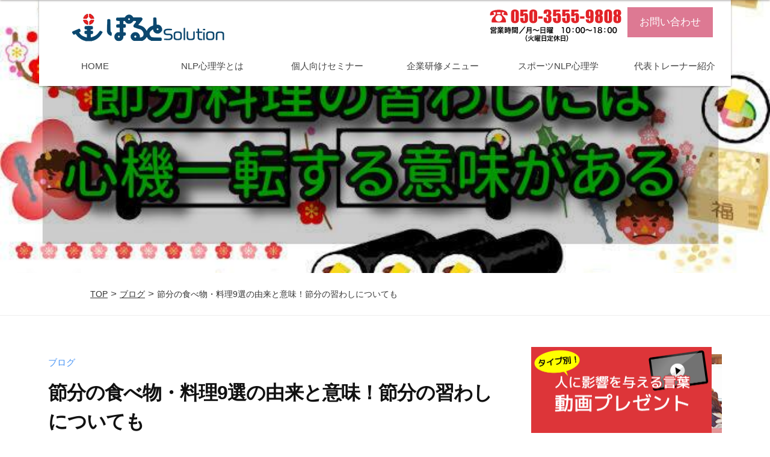

--- FILE ---
content_type: text/html; charset=UTF-8
request_url: https://porto-solution.jp/setsubun-food/
body_size: 26893
content:
<!DOCTYPE html>
<html dir="ltr" lang="ja" prefix="og: https://ogp.me/ns#">
<head>
	<script data-ad-client="ca-pub-9878145740477517" async src="https://pagead2.googlesyndication.com/pagead/js/adsbygoogle.js"></script>
<meta charset="UTF-8">
<meta name="viewport" content="width=device-width, initial-scale=1">
<meta name="facebook-domain-verification" content="2xx9uil95xjsqy6trmx55nq239200b" />

<title>節分の食べ物・料理9選の由来と意味！節分の習わしについても | ぽるとソリューション</title>

		<!-- All in One SEO 4.9.1.1 - aioseo.com -->
	<meta name="description" content="日本の代表的な節句の一つに節分があります。 節分にはどんなことをして過ごしますか？ 豆まきや恵方巻きを食べるこ" />
	<meta name="robots" content="max-image-preview:large" />
	<meta name="author" content="満田 明弘（まんトレ）"/>
	<meta name="google-site-verification" content="I4X20xi69QNiMfRgpdQp17LDbW0tJU_IdR94gyj1tXo" />
	<link rel="canonical" href="https://porto-solution.jp/setsubun-food/" />
	<meta name="generator" content="All in One SEO (AIOSEO) 4.9.1.1" />
		<meta property="og:locale" content="ja_JP" />
		<meta property="og:site_name" content="ぽるとソリューション| ビジネスを飛躍させるNLP心理学研修" />
		<meta property="og:type" content="article" />
		<meta property="og:title" content="節分の食べ物・料理9選の由来と意味！節分の習わしについても | ぽるとソリューション" />
		<meta property="og:description" content="日本の代表的な節句の一つに節分があります。 節分にはどんなことをして過ごしますか？ 豆まきや恵方巻きを食べるこ" />
		<meta property="og:url" content="https://porto-solution.jp/setsubun-food/" />
		<meta property="fb:admins" content="728384583909414" />
		<meta property="og:image" content="https://porto-solution.jp/yws/wp-content/uploads/2020/01/03JhlenGDgKgYKT1578223021_1578223092.jpg" />
		<meta property="og:image:secure_url" content="https://porto-solution.jp/yws/wp-content/uploads/2020/01/03JhlenGDgKgYKT1578223021_1578223092.jpg" />
		<meta property="og:image:width" content="686" />
		<meta property="og:image:height" content="447" />
		<meta property="article:published_time" content="2020-01-04T15:44:16+00:00" />
		<meta property="article:modified_time" content="2025-07-18T08:08:08+00:00" />
		<meta property="article:publisher" content="https://www.facebook.com/portosolutionjapan" />
		<meta name="twitter:card" content="summary" />
		<meta name="twitter:title" content="節分の食べ物・料理9選の由来と意味！節分の習わしについても | ぽるとソリューション" />
		<meta name="twitter:description" content="日本の代表的な節句の一つに節分があります。 節分にはどんなことをして過ごしますか？ 豆まきや恵方巻きを食べるこ" />
		<meta name="twitter:image" content="https://porto-solution.jp/yws/wp-content/uploads/2023/04/NLP心理学.jpg" />
		<script type="application/ld+json" class="aioseo-schema">
			{"@context":"https:\/\/schema.org","@graph":[{"@type":"Article","@id":"https:\/\/porto-solution.jp\/setsubun-food\/#article","name":"\u7bc0\u5206\u306e\u98df\u3079\u7269\u30fb\u6599\u74069\u9078\u306e\u7531\u6765\u3068\u610f\u5473\uff01\u7bc0\u5206\u306e\u7fd2\u308f\u3057\u306b\u3064\u3044\u3066\u3082 | \u307d\u308b\u3068\u30bd\u30ea\u30e5\u30fc\u30b7\u30e7\u30f3","headline":"\u7bc0\u5206\u306e\u98df\u3079\u7269\u30fb\u6599\u74069\u9078\u306e\u7531\u6765\u3068\u610f\u5473\uff01\u7bc0\u5206\u306e\u7fd2\u308f\u3057\u306b\u3064\u3044\u3066\u3082","author":{"@id":"https:\/\/porto-solution.jp\/author\/porto1286\/#author"},"publisher":{"@id":"https:\/\/porto-solution.jp\/#organization"},"image":{"@type":"ImageObject","url":"https:\/\/porto-solution.jp\/yws\/wp-content\/uploads\/2021\/06\/NLP\u30e9\u30dc\u30ed\u30b4.jpg","@id":"https:\/\/porto-solution.jp\/#articleImage","width":382,"height":313},"datePublished":"2020-01-05T00:44:16+09:00","dateModified":"2025-07-18T17:08:08+09:00","inLanguage":"ja","mainEntityOfPage":{"@id":"https:\/\/porto-solution.jp\/setsubun-food\/#webpage"},"isPartOf":{"@id":"https:\/\/porto-solution.jp\/setsubun-food\/#webpage"},"articleSection":"\u30d6\u30ed\u30b0"},{"@type":"BreadcrumbList","@id":"https:\/\/porto-solution.jp\/setsubun-food\/#breadcrumblist","itemListElement":[{"@type":"ListItem","@id":"https:\/\/porto-solution.jp#listItem","position":1,"name":"\u30db\u30fc\u30e0","item":"https:\/\/porto-solution.jp","nextItem":{"@type":"ListItem","@id":"https:\/\/porto-solution.jp\/category\/blog\/#listItem","name":"\u30d6\u30ed\u30b0"}},{"@type":"ListItem","@id":"https:\/\/porto-solution.jp\/category\/blog\/#listItem","position":2,"name":"\u30d6\u30ed\u30b0","item":"https:\/\/porto-solution.jp\/category\/blog\/","nextItem":{"@type":"ListItem","@id":"https:\/\/porto-solution.jp\/setsubun-food\/#listItem","name":"\u7bc0\u5206\u306e\u98df\u3079\u7269\u30fb\u6599\u74069\u9078\u306e\u7531\u6765\u3068\u610f\u5473\uff01\u7bc0\u5206\u306e\u7fd2\u308f\u3057\u306b\u3064\u3044\u3066\u3082"},"previousItem":{"@type":"ListItem","@id":"https:\/\/porto-solution.jp#listItem","name":"\u30db\u30fc\u30e0"}},{"@type":"ListItem","@id":"https:\/\/porto-solution.jp\/setsubun-food\/#listItem","position":3,"name":"\u7bc0\u5206\u306e\u98df\u3079\u7269\u30fb\u6599\u74069\u9078\u306e\u7531\u6765\u3068\u610f\u5473\uff01\u7bc0\u5206\u306e\u7fd2\u308f\u3057\u306b\u3064\u3044\u3066\u3082","previousItem":{"@type":"ListItem","@id":"https:\/\/porto-solution.jp\/category\/blog\/#listItem","name":"\u30d6\u30ed\u30b0"}}]},{"@type":"Organization","@id":"https:\/\/porto-solution.jp\/#organization","name":"\u682a\u5f0f\u4f1a\u793e\u307d\u308b\u3068Solution","description":"\u672a\u6765\u306f\u81ea\u5df1\u7406\u89e3\u3068\u5fc3\u306e\u6df1\u5c64\u304b\u3089\u3002NLP\u3067\u3001\u904e\u53bb\u306e\u6559\u8a13\u3092\u672a\u6765\u306e\u9078\u629e\u306b\u3092\u30e2\u30c3\u30c8\u30fc\u306b\u3057\u305f\u4f01\u696d\u7814\u4fee\u3084\u30bb\u30df\u30ca\u30fc\u3092\u958b\u50ac\u4e2d\u3002","url":"https:\/\/porto-solution.jp\/","telephone":"+81899089808","logo":{"@type":"ImageObject","url":"https:\/\/porto-solution.jp\/yws\/wp-content\/uploads\/2021\/06\/NLP\u30e9\u30dc\u30ed\u30b4.jpg","@id":"https:\/\/porto-solution.jp\/setsubun-food\/#organizationLogo","width":382,"height":313},"image":{"@id":"https:\/\/porto-solution.jp\/setsubun-food\/#organizationLogo"},"sameAs":["https:\/\/www.instagram.com\/business.psychology.nlp\/","https:\/\/www.youtube.com\/channel\/UC4BxelRaO4HTGKotbkeMkOg"]},{"@type":"Person","@id":"https:\/\/porto-solution.jp\/author\/porto1286\/#author","url":"https:\/\/porto-solution.jp\/author\/porto1286\/","name":"\u6e80\u7530 \u660e\u5f18\uff08\u307e\u3093\u30c8\u30ec\uff09","image":{"@type":"ImageObject","@id":"https:\/\/porto-solution.jp\/setsubun-food\/#authorImage","url":"https:\/\/secure.gravatar.com\/avatar\/c98d685caca53c73ae8eda4e025d654d63f691b17995dd195d3ab7881760d418?s=96&d=mm&r=g","width":96,"height":96,"caption":"\u6e80\u7530 \u660e\u5f18\uff08\u307e\u3093\u30c8\u30ec\uff09"}},{"@type":"WebPage","@id":"https:\/\/porto-solution.jp\/setsubun-food\/#webpage","url":"https:\/\/porto-solution.jp\/setsubun-food\/","name":"\u7bc0\u5206\u306e\u98df\u3079\u7269\u30fb\u6599\u74069\u9078\u306e\u7531\u6765\u3068\u610f\u5473\uff01\u7bc0\u5206\u306e\u7fd2\u308f\u3057\u306b\u3064\u3044\u3066\u3082 | \u307d\u308b\u3068\u30bd\u30ea\u30e5\u30fc\u30b7\u30e7\u30f3","description":"\u65e5\u672c\u306e\u4ee3\u8868\u7684\u306a\u7bc0\u53e5\u306e\u4e00\u3064\u306b\u7bc0\u5206\u304c\u3042\u308a\u307e\u3059\u3002 \u7bc0\u5206\u306b\u306f\u3069\u3093\u306a\u3053\u3068\u3092\u3057\u3066\u904e\u3054\u3057\u307e\u3059\u304b\uff1f \u8c46\u307e\u304d\u3084\u6075\u65b9\u5dfb\u304d\u3092\u98df\u3079\u308b\u3053","inLanguage":"ja","isPartOf":{"@id":"https:\/\/porto-solution.jp\/#website"},"breadcrumb":{"@id":"https:\/\/porto-solution.jp\/setsubun-food\/#breadcrumblist"},"author":{"@id":"https:\/\/porto-solution.jp\/author\/porto1286\/#author"},"creator":{"@id":"https:\/\/porto-solution.jp\/author\/porto1286\/#author"},"datePublished":"2020-01-05T00:44:16+09:00","dateModified":"2025-07-18T17:08:08+09:00"},{"@type":"WebSite","@id":"https:\/\/porto-solution.jp\/#website","url":"https:\/\/porto-solution.jp\/","name":"EQ\u3092\u9ad8\u3081\u308b\u3053\u3068\u306f\u751f\u304d\u308b\u3053\u3068\u3092\u697d\u306b\u3055\u305b\u307e\u3059","description":"\u672a\u6765\u306f\u81ea\u5df1\u7406\u89e3\u3068\u5fc3\u306e\u6df1\u5c64\u304b\u3089\u3002NLP\u3067\u3001\u904e\u53bb\u306e\u6559\u8a13\u3092\u672a\u6765\u306e\u9078\u629e\u306b\u3092\u30e2\u30c3\u30c8\u30fc\u306b\u3057\u305f\u4f01\u696d\u7814\u4fee\u3084\u30bb\u30df\u30ca\u30fc\u3092\u958b\u50ac\u4e2d\u3002","inLanguage":"ja","publisher":{"@id":"https:\/\/porto-solution.jp\/#organization"}}]}
		</script>
		<!-- All in One SEO -->

<link rel='dns-prefetch' href='//www.googletagmanager.com' />
<link rel='dns-prefetch' href='//pagead2.googlesyndication.com' />
<link rel="alternate" type="application/rss+xml" title="未来は自己対話とメンタル理論で豊かになる！ &raquo; フィード" href="https://porto-solution.jp/feed/" />
<link rel="alternate" type="application/rss+xml" title="未来は自己対話とメンタル理論で豊かになる！ &raquo; コメントフィード" href="https://porto-solution.jp/comments/feed/" />
<link rel="alternate" type="application/rss+xml" title="未来は自己対話とメンタル理論で豊かになる！ &raquo; 節分の食べ物・料理9選の由来と意味！節分の習わしについても のコメントのフィード" href="https://porto-solution.jp/setsubun-food/feed/" />
<link rel="alternate" title="oEmbed (JSON)" type="application/json+oembed" href="https://porto-solution.jp/wp-json/oembed/1.0/embed?url=https%3A%2F%2Fporto-solution.jp%2Fsetsubun-food%2F" />
<link rel="alternate" title="oEmbed (XML)" type="text/xml+oembed" href="https://porto-solution.jp/wp-json/oembed/1.0/embed?url=https%3A%2F%2Fporto-solution.jp%2Fsetsubun-food%2F&#038;format=xml" />
		<!-- This site uses the Google Analytics by MonsterInsights plugin v9.10.1 - Using Analytics tracking - https://www.monsterinsights.com/ -->
		<!-- Note: MonsterInsights is not currently configured on this site. The site owner needs to authenticate with Google Analytics in the MonsterInsights settings panel. -->
					<!-- No tracking code set -->
				<!-- / Google Analytics by MonsterInsights -->
		<style id='wp-img-auto-sizes-contain-inline-css' type='text/css'>
img:is([sizes=auto i],[sizes^="auto," i]){contain-intrinsic-size:3000px 1500px}
/*# sourceURL=wp-img-auto-sizes-contain-inline-css */
</style>
<style id='wp-emoji-styles-inline-css' type='text/css'>

	img.wp-smiley, img.emoji {
		display: inline !important;
		border: none !important;
		box-shadow: none !important;
		height: 1em !important;
		width: 1em !important;
		margin: 0 0.07em !important;
		vertical-align: -0.1em !important;
		background: none !important;
		padding: 0 !important;
	}
/*# sourceURL=wp-emoji-styles-inline-css */
</style>
<link rel='stylesheet' id='wp-block-library-css' href='https://porto-solution.jp/yws/wp-includes/css/dist/block-library/style.min.css?ver=f5aa55016c8d14cb253ceec1460984e9' type='text/css' media='all' />
<style id='classic-theme-styles-inline-css' type='text/css'>
/*! This file is auto-generated */
.wp-block-button__link{color:#fff;background-color:#32373c;border-radius:9999px;box-shadow:none;text-decoration:none;padding:calc(.667em + 2px) calc(1.333em + 2px);font-size:1.125em}.wp-block-file__button{background:#32373c;color:#fff;text-decoration:none}
/*# sourceURL=/wp-includes/css/classic-themes.min.css */
</style>
<link rel='stylesheet' id='aioseo/css/src/vue/standalone/blocks/table-of-contents/global.scss-css' href='https://porto-solution.jp/yws/wp-content/plugins/all-in-one-seo-pack/dist/Lite/assets/css/table-of-contents/global.e90f6d47.css?ver=4.9.1.1' type='text/css' media='all' />
<link rel='stylesheet' id='liquid-block-speech-css' href='https://porto-solution.jp/yws/wp-content/plugins/liquid-speech-balloon/css/block.css?ver=f5aa55016c8d14cb253ceec1460984e9' type='text/css' media='all' />
<style id='global-styles-inline-css' type='text/css'>
:root{--wp--preset--aspect-ratio--square: 1;--wp--preset--aspect-ratio--4-3: 4/3;--wp--preset--aspect-ratio--3-4: 3/4;--wp--preset--aspect-ratio--3-2: 3/2;--wp--preset--aspect-ratio--2-3: 2/3;--wp--preset--aspect-ratio--16-9: 16/9;--wp--preset--aspect-ratio--9-16: 9/16;--wp--preset--color--black: #000000;--wp--preset--color--cyan-bluish-gray: #abb8c3;--wp--preset--color--white: #ffffff;--wp--preset--color--pale-pink: #f78da7;--wp--preset--color--vivid-red: #cf2e2e;--wp--preset--color--luminous-vivid-orange: #ff6900;--wp--preset--color--luminous-vivid-amber: #fcb900;--wp--preset--color--light-green-cyan: #7bdcb5;--wp--preset--color--vivid-green-cyan: #00d084;--wp--preset--color--pale-cyan-blue: #8ed1fc;--wp--preset--color--vivid-cyan-blue: #0693e3;--wp--preset--color--vivid-purple: #9b51e0;--wp--preset--gradient--vivid-cyan-blue-to-vivid-purple: linear-gradient(135deg,rgb(6,147,227) 0%,rgb(155,81,224) 100%);--wp--preset--gradient--light-green-cyan-to-vivid-green-cyan: linear-gradient(135deg,rgb(122,220,180) 0%,rgb(0,208,130) 100%);--wp--preset--gradient--luminous-vivid-amber-to-luminous-vivid-orange: linear-gradient(135deg,rgb(252,185,0) 0%,rgb(255,105,0) 100%);--wp--preset--gradient--luminous-vivid-orange-to-vivid-red: linear-gradient(135deg,rgb(255,105,0) 0%,rgb(207,46,46) 100%);--wp--preset--gradient--very-light-gray-to-cyan-bluish-gray: linear-gradient(135deg,rgb(238,238,238) 0%,rgb(169,184,195) 100%);--wp--preset--gradient--cool-to-warm-spectrum: linear-gradient(135deg,rgb(74,234,220) 0%,rgb(151,120,209) 20%,rgb(207,42,186) 40%,rgb(238,44,130) 60%,rgb(251,105,98) 80%,rgb(254,248,76) 100%);--wp--preset--gradient--blush-light-purple: linear-gradient(135deg,rgb(255,206,236) 0%,rgb(152,150,240) 100%);--wp--preset--gradient--blush-bordeaux: linear-gradient(135deg,rgb(254,205,165) 0%,rgb(254,45,45) 50%,rgb(107,0,62) 100%);--wp--preset--gradient--luminous-dusk: linear-gradient(135deg,rgb(255,203,112) 0%,rgb(199,81,192) 50%,rgb(65,88,208) 100%);--wp--preset--gradient--pale-ocean: linear-gradient(135deg,rgb(255,245,203) 0%,rgb(182,227,212) 50%,rgb(51,167,181) 100%);--wp--preset--gradient--electric-grass: linear-gradient(135deg,rgb(202,248,128) 0%,rgb(113,206,126) 100%);--wp--preset--gradient--midnight: linear-gradient(135deg,rgb(2,3,129) 0%,rgb(40,116,252) 100%);--wp--preset--font-size--small: 13px;--wp--preset--font-size--medium: 20px;--wp--preset--font-size--large: 36px;--wp--preset--font-size--x-large: 42px;--wp--preset--spacing--20: 0.44rem;--wp--preset--spacing--30: 0.67rem;--wp--preset--spacing--40: 1rem;--wp--preset--spacing--50: 1.5rem;--wp--preset--spacing--60: 2.25rem;--wp--preset--spacing--70: 3.38rem;--wp--preset--spacing--80: 5.06rem;--wp--preset--shadow--natural: 6px 6px 9px rgba(0, 0, 0, 0.2);--wp--preset--shadow--deep: 12px 12px 50px rgba(0, 0, 0, 0.4);--wp--preset--shadow--sharp: 6px 6px 0px rgba(0, 0, 0, 0.2);--wp--preset--shadow--outlined: 6px 6px 0px -3px rgb(255, 255, 255), 6px 6px rgb(0, 0, 0);--wp--preset--shadow--crisp: 6px 6px 0px rgb(0, 0, 0);}:where(.is-layout-flex){gap: 0.5em;}:where(.is-layout-grid){gap: 0.5em;}body .is-layout-flex{display: flex;}.is-layout-flex{flex-wrap: wrap;align-items: center;}.is-layout-flex > :is(*, div){margin: 0;}body .is-layout-grid{display: grid;}.is-layout-grid > :is(*, div){margin: 0;}:where(.wp-block-columns.is-layout-flex){gap: 2em;}:where(.wp-block-columns.is-layout-grid){gap: 2em;}:where(.wp-block-post-template.is-layout-flex){gap: 1.25em;}:where(.wp-block-post-template.is-layout-grid){gap: 1.25em;}.has-black-color{color: var(--wp--preset--color--black) !important;}.has-cyan-bluish-gray-color{color: var(--wp--preset--color--cyan-bluish-gray) !important;}.has-white-color{color: var(--wp--preset--color--white) !important;}.has-pale-pink-color{color: var(--wp--preset--color--pale-pink) !important;}.has-vivid-red-color{color: var(--wp--preset--color--vivid-red) !important;}.has-luminous-vivid-orange-color{color: var(--wp--preset--color--luminous-vivid-orange) !important;}.has-luminous-vivid-amber-color{color: var(--wp--preset--color--luminous-vivid-amber) !important;}.has-light-green-cyan-color{color: var(--wp--preset--color--light-green-cyan) !important;}.has-vivid-green-cyan-color{color: var(--wp--preset--color--vivid-green-cyan) !important;}.has-pale-cyan-blue-color{color: var(--wp--preset--color--pale-cyan-blue) !important;}.has-vivid-cyan-blue-color{color: var(--wp--preset--color--vivid-cyan-blue) !important;}.has-vivid-purple-color{color: var(--wp--preset--color--vivid-purple) !important;}.has-black-background-color{background-color: var(--wp--preset--color--black) !important;}.has-cyan-bluish-gray-background-color{background-color: var(--wp--preset--color--cyan-bluish-gray) !important;}.has-white-background-color{background-color: var(--wp--preset--color--white) !important;}.has-pale-pink-background-color{background-color: var(--wp--preset--color--pale-pink) !important;}.has-vivid-red-background-color{background-color: var(--wp--preset--color--vivid-red) !important;}.has-luminous-vivid-orange-background-color{background-color: var(--wp--preset--color--luminous-vivid-orange) !important;}.has-luminous-vivid-amber-background-color{background-color: var(--wp--preset--color--luminous-vivid-amber) !important;}.has-light-green-cyan-background-color{background-color: var(--wp--preset--color--light-green-cyan) !important;}.has-vivid-green-cyan-background-color{background-color: var(--wp--preset--color--vivid-green-cyan) !important;}.has-pale-cyan-blue-background-color{background-color: var(--wp--preset--color--pale-cyan-blue) !important;}.has-vivid-cyan-blue-background-color{background-color: var(--wp--preset--color--vivid-cyan-blue) !important;}.has-vivid-purple-background-color{background-color: var(--wp--preset--color--vivid-purple) !important;}.has-black-border-color{border-color: var(--wp--preset--color--black) !important;}.has-cyan-bluish-gray-border-color{border-color: var(--wp--preset--color--cyan-bluish-gray) !important;}.has-white-border-color{border-color: var(--wp--preset--color--white) !important;}.has-pale-pink-border-color{border-color: var(--wp--preset--color--pale-pink) !important;}.has-vivid-red-border-color{border-color: var(--wp--preset--color--vivid-red) !important;}.has-luminous-vivid-orange-border-color{border-color: var(--wp--preset--color--luminous-vivid-orange) !important;}.has-luminous-vivid-amber-border-color{border-color: var(--wp--preset--color--luminous-vivid-amber) !important;}.has-light-green-cyan-border-color{border-color: var(--wp--preset--color--light-green-cyan) !important;}.has-vivid-green-cyan-border-color{border-color: var(--wp--preset--color--vivid-green-cyan) !important;}.has-pale-cyan-blue-border-color{border-color: var(--wp--preset--color--pale-cyan-blue) !important;}.has-vivid-cyan-blue-border-color{border-color: var(--wp--preset--color--vivid-cyan-blue) !important;}.has-vivid-purple-border-color{border-color: var(--wp--preset--color--vivid-purple) !important;}.has-vivid-cyan-blue-to-vivid-purple-gradient-background{background: var(--wp--preset--gradient--vivid-cyan-blue-to-vivid-purple) !important;}.has-light-green-cyan-to-vivid-green-cyan-gradient-background{background: var(--wp--preset--gradient--light-green-cyan-to-vivid-green-cyan) !important;}.has-luminous-vivid-amber-to-luminous-vivid-orange-gradient-background{background: var(--wp--preset--gradient--luminous-vivid-amber-to-luminous-vivid-orange) !important;}.has-luminous-vivid-orange-to-vivid-red-gradient-background{background: var(--wp--preset--gradient--luminous-vivid-orange-to-vivid-red) !important;}.has-very-light-gray-to-cyan-bluish-gray-gradient-background{background: var(--wp--preset--gradient--very-light-gray-to-cyan-bluish-gray) !important;}.has-cool-to-warm-spectrum-gradient-background{background: var(--wp--preset--gradient--cool-to-warm-spectrum) !important;}.has-blush-light-purple-gradient-background{background: var(--wp--preset--gradient--blush-light-purple) !important;}.has-blush-bordeaux-gradient-background{background: var(--wp--preset--gradient--blush-bordeaux) !important;}.has-luminous-dusk-gradient-background{background: var(--wp--preset--gradient--luminous-dusk) !important;}.has-pale-ocean-gradient-background{background: var(--wp--preset--gradient--pale-ocean) !important;}.has-electric-grass-gradient-background{background: var(--wp--preset--gradient--electric-grass) !important;}.has-midnight-gradient-background{background: var(--wp--preset--gradient--midnight) !important;}.has-small-font-size{font-size: var(--wp--preset--font-size--small) !important;}.has-medium-font-size{font-size: var(--wp--preset--font-size--medium) !important;}.has-large-font-size{font-size: var(--wp--preset--font-size--large) !important;}.has-x-large-font-size{font-size: var(--wp--preset--font-size--x-large) !important;}
:where(.wp-block-post-template.is-layout-flex){gap: 1.25em;}:where(.wp-block-post-template.is-layout-grid){gap: 1.25em;}
:where(.wp-block-term-template.is-layout-flex){gap: 1.25em;}:where(.wp-block-term-template.is-layout-grid){gap: 1.25em;}
:where(.wp-block-columns.is-layout-flex){gap: 2em;}:where(.wp-block-columns.is-layout-grid){gap: 2em;}
:root :where(.wp-block-pullquote){font-size: 1.5em;line-height: 1.6;}
/*# sourceURL=global-styles-inline-css */
</style>
<link rel='stylesheet' id='contact-form-7-css' href='https://porto-solution.jp/yws/wp-content/plugins/contact-form-7/includes/css/styles.css?ver=6.1.4' type='text/css' media='all' />
<link rel='stylesheet' id='wpdm-fonticon-css' href='https://porto-solution.jp/yws/wp-content/plugins/download-manager/assets/wpdm-iconfont/css/wpdm-icons.css?ver=f5aa55016c8d14cb253ceec1460984e9' type='text/css' media='all' />
<link rel='stylesheet' id='wpdm-front-css' href='https://porto-solution.jp/yws/wp-content/plugins/download-manager/assets/css/front.min.css?ver=f5aa55016c8d14cb253ceec1460984e9' type='text/css' media='all' />
<link rel='stylesheet' id='pz-linkcard-css-css' href='//porto-solution.jp/yws/wp-content/uploads/pz-linkcard/style/style.min.css?ver=2.5.6.5.3' type='text/css' media='all' />
<link rel='stylesheet' id='wpdmpp-front-css' href='https://porto-solution.jp/yws/wp-content/plugins/wpdm-premium-packages/assets/css/wpdmpp.css?ver=f5aa55016c8d14cb253ceec1460984e9' type='text/css' media='all' />
<link rel='stylesheet' id='fontawesome-css' href='https://porto-solution.jp/yws/wp-content/themes/businesspress/inc/font-awesome/css/font-awesome.css?ver=4.7.0' type='text/css' media='all' />
<link rel='stylesheet' id='normalize-css' href='https://porto-solution.jp/yws/wp-content/themes/businesspress/css/normalize.css?ver=8.0.0' type='text/css' media='all' />
<link rel='stylesheet' id='businesspress-style-css' href='https://porto-solution.jp/yws/wp-content/themes/businesspress/style.css?ver=1.0.0' type='text/css' media='all' />
<style id='businesspress-style-inline-css' type='text/css'>

	a,
	.subheader {
		color: #4693f5;
	}
	a:hover {
		color: #639af6;
	}
	a.home-header-button-main {
		background-color: #4693f5;
	}
	a.home-header-button-main:hover {
		background-color: #639af6;
	}
	code, kbd, tt, var,
	th,
	pre,
	.top-bar,
	.author-profile,
	.pagination .current,
	.page-links .page-numbers,
	.tagcloud a,
	.widget_calendar tbody td a,
	.container-wrapper,
	.site-bottom {
		background-color: #f4f5f6;
	}

	.jumbotron {
		background-image: url("https://porto-solution.jp/yws/wp-content/themes/businesspress/images/header.jpg");
	}
	.home-header-content {
		text-align: left;
	}

	@media screen and (min-width: 980px) {
		.footer-widget-1 {
			width: 49.98%;
		}
		.footer-widget-2 {
			width: 24.99%;
		}
		.footer-widget-3 {
			width: 24.99%;
		}
		.footer-widget-4 {
			width: 0%;
		}
		.footer-widget-5 {
			width: 0%;
		}
		.footer-widget-6 {
			width: 0%;
		}
	}
	
/*# sourceURL=businesspress-style-inline-css */
</style>
<link rel='stylesheet' id='taxopress-frontend-css-css' href='https://porto-solution.jp/yws/wp-content/plugins/simple-tags/assets/frontend/css/frontend.css?ver=3.42.0' type='text/css' media='all' />
<link rel='stylesheet' id='wp-pagenavi-css' href='https://porto-solution.jp/yws/wp-content/plugins/wp-pagenavi/pagenavi-css.css?ver=2.70' type='text/css' media='all' />
<script type="text/javascript" src="https://porto-solution.jp/yws/wp-includes/js/jquery/jquery.min.js?ver=3.7.1" id="jquery-core-js"></script>
<script type="text/javascript" src="https://porto-solution.jp/yws/wp-includes/js/jquery/jquery-migrate.min.js?ver=3.4.1" id="jquery-migrate-js"></script>
<script type="text/javascript" src="https://porto-solution.jp/yws/wp-includes/js/jquery/jquery.form.min.js?ver=4.3.0" id="jquery-form-js"></script>
<script type="text/javascript" src="https://porto-solution.jp/yws/wp-content/plugins/download-manager/assets/js/wpdm.min.js?ver=f5aa55016c8d14cb253ceec1460984e9" id="wpdm-frontend-js-js"></script>
<script type="text/javascript" id="wpdm-frontjs-js-extra">
/* <![CDATA[ */
var wpdm_url = {"home":"https://porto-solution.jp/","site":"https://porto-solution.jp/yws/","ajax":"https://porto-solution.jp/yws/wp-admin/admin-ajax.php"};
var wpdm_js = {"spinner":"\u003Ci class=\"wpdm-icon wpdm-sun wpdm-spin\"\u003E\u003C/i\u003E","client_id":"a2dcf9b426c0f5e2b357148960c8f9c0"};
var wpdm_strings = {"pass_var":"\u30d1\u30b9\u30ef\u30fc\u30c9\u78ba\u8a8d\u5b8c\u4e86 !","pass_var_q":"\u30c0\u30a6\u30f3\u30ed\u30fc\u30c9\u3092\u958b\u59cb\u3059\u308b\u306b\u306f\u3001\u6b21\u306e\u30dc\u30bf\u30f3\u3092\u30af\u30ea\u30c3\u30af\u3057\u3066\u304f\u3060\u3055\u3044\u3002","start_dl":"\u30c0\u30a6\u30f3\u30ed\u30fc\u30c9\u958b\u59cb"};
//# sourceURL=wpdm-frontjs-js-extra
/* ]]> */
</script>
<script type="text/javascript" src="https://porto-solution.jp/yws/wp-content/plugins/download-manager/assets/js/front.min.js?ver=3.3.37" id="wpdm-frontjs-js"></script>
<script type="text/javascript" src="https://porto-solution.jp/yws/wp-content/plugins/wpdm-premium-packages/assets/js/wpdmpp-front.js?ver=f5aa55016c8d14cb253ceec1460984e9" id="wpdm-pp-js-js"></script>
<script type="text/javascript" src="https://porto-solution.jp/yws/wp-content/themes/businesspress/js/stickyfill.js?ver=2.1.0" id="stickyfill-js"></script>
<script type="text/javascript" src="https://porto-solution.jp/yws/wp-content/plugins/simple-tags/assets/frontend/js/frontend.js?ver=3.42.0" id="taxopress-frontend-js-js"></script>
<link rel="https://api.w.org/" href="https://porto-solution.jp/wp-json/" /><link rel="alternate" title="JSON" type="application/json" href="https://porto-solution.jp/wp-json/wp/v2/posts/6781" /><link rel="EditURI" type="application/rsd+xml" title="RSD" href="https://porto-solution.jp/yws/xmlrpc.php?rsd" />
<meta name="generator" content="Site Kit by Google 1.170.0" /><style type="text/css">.liquid-speech-balloon-00 .liquid-speech-balloon-avatar { background-image: url("https://porto-solution.jp/yws/wp-content/uploads/2021/05/内田吹き出し.jpg"); } .liquid-speech-balloon-01 .liquid-speech-balloon-avatar { background-image: url("https://porto-solution.jp/yws/wp-content/uploads/2019/08/角藤さん.png"); } .liquid-speech-balloon-02 .liquid-speech-balloon-avatar { background-image: url("https://porto-solution.jp/yws/wp-content/uploads/2019/09/副社長イラスト-1.png"); } .liquid-speech-balloon-03 .liquid-speech-balloon-avatar { background-image: url("https://porto-solution.jp/yws/wp-content/uploads/2019/11/キャプチャ.png"); } .liquid-speech-balloon-04 .liquid-speech-balloon-avatar { background-image: url("https://porto-solution.jp/yws/wp-content/uploads/2020/01/82102826_508636126427120_1298397737754034176_n-e1588863519706.jpg"); } .liquid-speech-balloon-05 .liquid-speech-balloon-avatar { background-image: url("https://porto-solution.jp/yws/wp-content/uploads/2021/05/男性.png"); } .liquid-speech-balloon-06 .liquid-speech-balloon-avatar { background-image: url("https://porto-solution.jp/yws/wp-content/uploads/2021/05/怒る男性.png"); } .liquid-speech-balloon-00 .liquid-speech-balloon-avatar::after { content: "うっちゃん"; } .liquid-speech-balloon-01 .liquid-speech-balloon-avatar::after { content: "A子さん"; } .liquid-speech-balloon-02 .liquid-speech-balloon-avatar::after { content: "K子さん"; } .liquid-speech-balloon-03 .liquid-speech-balloon-avatar::after { content: "満トレ"; } .liquid-speech-balloon-04 .liquid-speech-balloon-avatar::after { content: "満トレ"; } .liquid-speech-balloon-05 .liquid-speech-balloon-avatar::after { content: "Aさん"; } .liquid-speech-balloon-06 .liquid-speech-balloon-avatar::after { content: "Aさん"; } </style>
<!-- Google Tag Manager -->
<script>(function(w,d,s,l,i){w[l]=w[l]||[];w[l].push({'gtm.start':
new Date().getTime(),event:'gtm.js'});var f=d.getElementsByTagName(s)[0],
j=d.createElement(s),dl=l!='dataLayer'?'&l='+l:'';j.async=true;j.src=
'https://www.googletagmanager.com/gtm.js?id='+i+dl;f.parentNode.insertBefore(j,f);
})(window,document,'script','dataLayer','GTM-NBH9GBS');</script>
<!-- End Google Tag Manager -->
    <script>
        var wpdmpp_base_url = 'https://porto-solution.jp/yws/wp-content/plugins/wpdm-premium-packages/';
        var wpdmpp_currency_sign = '$';
        var wpdmpp_csign_before = '$';
        var wpdmpp_csign_after = '';
        var wpdmpp_currency_code = 'USD';
        var wpdmpp_cart_url = 'https://porto-solution.jp/cart/';

        var wpdmpp_txt = {"cart_button_label":"<i class=\"fas fa-shopping-basket mr-2\"><\/i>Add To Cart","pay_now":"Complete Purchase","checkout_button_label":"Complete Purchase"};

    </script>
    <style>p.wpdmpp-notice {
            margin: 5px;
        }
    .wpbtn-success {
        color: var(--color-success) !important;border-color: var(--color-success ) !important;
        background: rgba(var(--color-success-rgb),0.03) !important;
        transition: all ease-in-out 300ms;
    }
        .wpbtn-success:active,
        .wpbtn-success:hover {
            color: var(--color-success-active) !important;
            border-color: var(--color-success-active) !important;
            background: rgba(var(--color-success-rgb),0.07) !important;
        }
    </style>
    <link rel="pingback" href="https://porto-solution.jp/yws/xmlrpc.php">

<!-- Site Kit が追加した Google AdSense メタタグ -->
<meta name="google-adsense-platform-account" content="ca-host-pub-2644536267352236">
<meta name="google-adsense-platform-domain" content="sitekit.withgoogle.com">
<!-- Site Kit が追加した End Google AdSense メタタグ -->
<meta name="generator" content="Elementor 3.33.5; features: additional_custom_breakpoints; settings: css_print_method-external, google_font-enabled, font_display-auto">
<style type="text/css">a.st_tag, a.internal_tag, .st_tag, .internal_tag { text-decoration: underline !important; }</style>			<style>
				.e-con.e-parent:nth-of-type(n+4):not(.e-lazyloaded):not(.e-no-lazyload),
				.e-con.e-parent:nth-of-type(n+4):not(.e-lazyloaded):not(.e-no-lazyload) * {
					background-image: none !important;
				}
				@media screen and (max-height: 1024px) {
					.e-con.e-parent:nth-of-type(n+3):not(.e-lazyloaded):not(.e-no-lazyload),
					.e-con.e-parent:nth-of-type(n+3):not(.e-lazyloaded):not(.e-no-lazyload) * {
						background-image: none !important;
					}
				}
				@media screen and (max-height: 640px) {
					.e-con.e-parent:nth-of-type(n+2):not(.e-lazyloaded):not(.e-no-lazyload),
					.e-con.e-parent:nth-of-type(n+2):not(.e-lazyloaded):not(.e-no-lazyload) * {
						background-image: none !important;
					}
				}
			</style>
			
<!-- Google AdSense スニペット (Site Kit が追加) -->
<script type="text/javascript" async="async" src="https://pagead2.googlesyndication.com/pagead/js/adsbygoogle.js?client=ca-pub-9878145740477517&amp;host=ca-host-pub-2644536267352236" crossorigin="anonymous"></script>

<!-- (ここまで) Google AdSense スニペット (Site Kit が追加) -->
<style type="text/css">.saboxplugin-wrap{-webkit-box-sizing:border-box;-moz-box-sizing:border-box;-ms-box-sizing:border-box;box-sizing:border-box;border:1px solid #eee;width:100%;clear:both;display:block;overflow:hidden;word-wrap:break-word;position:relative}.saboxplugin-wrap .saboxplugin-gravatar{float:left;padding:0 20px 20px 20px}.saboxplugin-wrap .saboxplugin-gravatar img{max-width:100px;height:auto;border-radius:0;}.saboxplugin-wrap .saboxplugin-authorname{font-size:18px;line-height:1;margin:20px 0 0 20px;display:block}.saboxplugin-wrap .saboxplugin-authorname a{text-decoration:none}.saboxplugin-wrap .saboxplugin-authorname a:focus{outline:0}.saboxplugin-wrap .saboxplugin-desc{display:block;margin:5px 20px}.saboxplugin-wrap .saboxplugin-desc a{text-decoration:underline}.saboxplugin-wrap .saboxplugin-desc p{margin:5px 0 12px}.saboxplugin-wrap .saboxplugin-web{margin:0 20px 15px;text-align:left}.saboxplugin-wrap .sab-web-position{text-align:right}.saboxplugin-wrap .saboxplugin-web a{color:#ccc;text-decoration:none}.saboxplugin-wrap .saboxplugin-socials{position:relative;display:block;background:#fcfcfc;padding:5px;border-top:1px solid #eee}.saboxplugin-wrap .saboxplugin-socials a svg{width:20px;height:20px}.saboxplugin-wrap .saboxplugin-socials a svg .st2{fill:#fff; transform-origin:center center;}.saboxplugin-wrap .saboxplugin-socials a svg .st1{fill:rgba(0,0,0,.3)}.saboxplugin-wrap .saboxplugin-socials a:hover{opacity:.8;-webkit-transition:opacity .4s;-moz-transition:opacity .4s;-o-transition:opacity .4s;transition:opacity .4s;box-shadow:none!important;-webkit-box-shadow:none!important}.saboxplugin-wrap .saboxplugin-socials .saboxplugin-icon-color{box-shadow:none;padding:0;border:0;-webkit-transition:opacity .4s;-moz-transition:opacity .4s;-o-transition:opacity .4s;transition:opacity .4s;display:inline-block;color:#fff;font-size:0;text-decoration:inherit;margin:5px;-webkit-border-radius:0;-moz-border-radius:0;-ms-border-radius:0;-o-border-radius:0;border-radius:0;overflow:hidden}.saboxplugin-wrap .saboxplugin-socials .saboxplugin-icon-grey{text-decoration:inherit;box-shadow:none;position:relative;display:-moz-inline-stack;display:inline-block;vertical-align:middle;zoom:1;margin:10px 5px;color:#444;fill:#444}.clearfix:after,.clearfix:before{content:' ';display:table;line-height:0;clear:both}.ie7 .clearfix{zoom:1}.saboxplugin-socials.sabox-colored .saboxplugin-icon-color .sab-twitch{border-color:#38245c}.saboxplugin-socials.sabox-colored .saboxplugin-icon-color .sab-behance{border-color:#003eb0}.saboxplugin-socials.sabox-colored .saboxplugin-icon-color .sab-deviantart{border-color:#036824}.saboxplugin-socials.sabox-colored .saboxplugin-icon-color .sab-digg{border-color:#00327c}.saboxplugin-socials.sabox-colored .saboxplugin-icon-color .sab-dribbble{border-color:#ba1655}.saboxplugin-socials.sabox-colored .saboxplugin-icon-color .sab-facebook{border-color:#1e2e4f}.saboxplugin-socials.sabox-colored .saboxplugin-icon-color .sab-flickr{border-color:#003576}.saboxplugin-socials.sabox-colored .saboxplugin-icon-color .sab-github{border-color:#264874}.saboxplugin-socials.sabox-colored .saboxplugin-icon-color .sab-google{border-color:#0b51c5}.saboxplugin-socials.sabox-colored .saboxplugin-icon-color .sab-html5{border-color:#902e13}.saboxplugin-socials.sabox-colored .saboxplugin-icon-color .sab-instagram{border-color:#1630aa}.saboxplugin-socials.sabox-colored .saboxplugin-icon-color .sab-linkedin{border-color:#00344f}.saboxplugin-socials.sabox-colored .saboxplugin-icon-color .sab-pinterest{border-color:#5b040e}.saboxplugin-socials.sabox-colored .saboxplugin-icon-color .sab-reddit{border-color:#992900}.saboxplugin-socials.sabox-colored .saboxplugin-icon-color .sab-rss{border-color:#a43b0a}.saboxplugin-socials.sabox-colored .saboxplugin-icon-color .sab-sharethis{border-color:#5d8420}.saboxplugin-socials.sabox-colored .saboxplugin-icon-color .sab-soundcloud{border-color:#995200}.saboxplugin-socials.sabox-colored .saboxplugin-icon-color .sab-spotify{border-color:#0f612c}.saboxplugin-socials.sabox-colored .saboxplugin-icon-color .sab-stackoverflow{border-color:#a95009}.saboxplugin-socials.sabox-colored .saboxplugin-icon-color .sab-steam{border-color:#006388}.saboxplugin-socials.sabox-colored .saboxplugin-icon-color .sab-user_email{border-color:#b84e05}.saboxplugin-socials.sabox-colored .saboxplugin-icon-color .sab-tumblr{border-color:#10151b}.saboxplugin-socials.sabox-colored .saboxplugin-icon-color .sab-twitter{border-color:#0967a0}.saboxplugin-socials.sabox-colored .saboxplugin-icon-color .sab-vimeo{border-color:#0d7091}.saboxplugin-socials.sabox-colored .saboxplugin-icon-color .sab-windows{border-color:#003f71}.saboxplugin-socials.sabox-colored .saboxplugin-icon-color .sab-whatsapp{border-color:#003f71}.saboxplugin-socials.sabox-colored .saboxplugin-icon-color .sab-wordpress{border-color:#0f3647}.saboxplugin-socials.sabox-colored .saboxplugin-icon-color .sab-yahoo{border-color:#14002d}.saboxplugin-socials.sabox-colored .saboxplugin-icon-color .sab-youtube{border-color:#900}.saboxplugin-socials.sabox-colored .saboxplugin-icon-color .sab-xing{border-color:#000202}.saboxplugin-socials.sabox-colored .saboxplugin-icon-color .sab-mixcloud{border-color:#2475a0}.saboxplugin-socials.sabox-colored .saboxplugin-icon-color .sab-vk{border-color:#243549}.saboxplugin-socials.sabox-colored .saboxplugin-icon-color .sab-medium{border-color:#00452c}.saboxplugin-socials.sabox-colored .saboxplugin-icon-color .sab-quora{border-color:#420e00}.saboxplugin-socials.sabox-colored .saboxplugin-icon-color .sab-meetup{border-color:#9b181c}.saboxplugin-socials.sabox-colored .saboxplugin-icon-color .sab-goodreads{border-color:#000}.saboxplugin-socials.sabox-colored .saboxplugin-icon-color .sab-snapchat{border-color:#999700}.saboxplugin-socials.sabox-colored .saboxplugin-icon-color .sab-500px{border-color:#00557f}.saboxplugin-socials.sabox-colored .saboxplugin-icon-color .sab-mastodont{border-color:#185886}.sabox-plus-item{margin-bottom:20px}@media screen and (max-width:480px){.saboxplugin-wrap{text-align:center}.saboxplugin-wrap .saboxplugin-gravatar{float:none;padding:20px 0;text-align:center;margin:0 auto;display:block}.saboxplugin-wrap .saboxplugin-gravatar img{float:none;display:inline-block;display:-moz-inline-stack;vertical-align:middle;zoom:1}.saboxplugin-wrap .saboxplugin-desc{margin:0 10px 20px;text-align:center}.saboxplugin-wrap .saboxplugin-authorname{text-align:center;margin:10px 0 20px}}body .saboxplugin-authorname a,body .saboxplugin-authorname a:hover{box-shadow:none;-webkit-box-shadow:none}a.sab-profile-edit{font-size:16px!important;line-height:1!important}.sab-edit-settings a,a.sab-profile-edit{color:#0073aa!important;box-shadow:none!important;-webkit-box-shadow:none!important}.sab-edit-settings{margin-right:15px;position:absolute;right:0;z-index:2;bottom:10px;line-height:20px}.sab-edit-settings i{margin-left:5px}.saboxplugin-socials{line-height:1!important}.rtl .saboxplugin-wrap .saboxplugin-gravatar{float:right}.rtl .saboxplugin-wrap .saboxplugin-authorname{display:flex;align-items:center}.rtl .saboxplugin-wrap .saboxplugin-authorname .sab-profile-edit{margin-right:10px}.rtl .sab-edit-settings{right:auto;left:0}img.sab-custom-avatar{max-width:75px;}.saboxplugin-wrap {margin-top:0px; margin-bottom:0px; padding: 0px 0px }.saboxplugin-wrap .saboxplugin-authorname {font-size:18px; line-height:25px;}.saboxplugin-wrap .saboxplugin-desc p, .saboxplugin-wrap .saboxplugin-desc {font-size:14px !important; line-height:21px !important;}.saboxplugin-wrap .saboxplugin-web {font-size:14px;}.saboxplugin-wrap .saboxplugin-socials a svg {width:18px;height:18px;}</style><link rel="icon" href="https://porto-solution.jp/yws/wp-content/uploads/2019/05/cropped-17351999_1911298942434589_7595736469469121288_n-1-32x32.jpg" sizes="32x32" />
<link rel="icon" href="https://porto-solution.jp/yws/wp-content/uploads/2019/05/cropped-17351999_1911298942434589_7595736469469121288_n-1-192x192.jpg" sizes="192x192" />
<link rel="apple-touch-icon" href="https://porto-solution.jp/yws/wp-content/uploads/2019/05/cropped-17351999_1911298942434589_7595736469469121288_n-1-180x180.jpg" />
<meta name="msapplication-TileImage" content="https://porto-solution.jp/yws/wp-content/uploads/2019/05/cropped-17351999_1911298942434589_7595736469469121288_n-1-270x270.jpg" />
<style media="print" type="text/css">div.faq_answer { display: block!important; }p.faq_nav { display: none; }</style><meta name="generator" content="WordPress Download Manager 3.3.37" />
                <style>
        /* WPDM Link Template Styles */        </style>
                <style>

            :root {
                --color-primary: #4a8eff;
                --color-primary-rgb: 74, 142, 255;
                --color-primary-hover: #5998ff;
                --color-primary-active: #3281ff;
                --clr-sec: #6c757d;
                --clr-sec-rgb: 108, 117, 125;
                --clr-sec-hover: #6c757d;
                --clr-sec-active: #6c757d;
                --color-secondary: #6c757d;
                --color-secondary-rgb: 108, 117, 125;
                --color-secondary-hover: #6c757d;
                --color-secondary-active: #6c757d;
                --color-success: #018e11;
                --color-success-rgb: 1, 142, 17;
                --color-success-hover: #0aad01;
                --color-success-active: #0c8c01;
                --color-info: #2CA8FF;
                --color-info-rgb: 44, 168, 255;
                --color-info-hover: #2CA8FF;
                --color-info-active: #2CA8FF;
                --color-warning: #FFB236;
                --color-warning-rgb: 255, 178, 54;
                --color-warning-hover: #FFB236;
                --color-warning-active: #FFB236;
                --color-danger: #ff5062;
                --color-danger-rgb: 255, 80, 98;
                --color-danger-hover: #ff5062;
                --color-danger-active: #ff5062;
                --color-green: #30b570;
                --color-blue: #0073ff;
                --color-purple: #8557D3;
                --color-red: #ff5062;
                --color-muted: rgba(69, 89, 122, 0.6);
                --wpdm-font: "Sen", -apple-system, BlinkMacSystemFont, "Segoe UI", Roboto, Helvetica, Arial, sans-serif, "Apple Color Emoji", "Segoe UI Emoji", "Segoe UI Symbol";
            }

            .wpdm-download-link.btn.btn-primary {
                border-radius: 4px;
            }


        </style>
        


<!--<link rel="stylesheet" href="/js/swiper/swiper.css">-->


<!-- Global site tag (gtag.js) - Google Ads: 874075314 -->
<script async src="https://www.googletagmanager.com/gtag/js?id=AW-874075314"></script>
<script>
  window.dataLayer = window.dataLayer || [];
  function gtag(){dataLayer.push(arguments);}
  gtag('js', new Date());
  gtag('config', 'AW-874075314');
</script>


 
<!-- Google Tag Manager -->
<script>(function(w,d,s,l,i){w[l]=w[l]||[];w[l].push({'gtm.start':
new Date().getTime(),event:'gtm.js'});var f=d.getElementsByTagName(s)[0],
j=d.createElement(s),dl=l!='dataLayer'?'&l='+l:'';j.async=true;j.src=
'https://www.googletagmanager.com/gtm.js?id='+i+dl;f.parentNode.insertBefore(j,f);
})(window,document,'script','dataLayer','GTM-NBH9GBS');</script>
<!-- End Google Tag Manager -->

 
<!-- Yahoo Code for your Target List -->
<script type="text/javascript" language="javascript">
/* <![CDATA[ */
var yahoo_retargeting_id = 'K958HNUHS1';
var yahoo_retargeting_label = '';
var yahoo_retargeting_page_type = '';
var yahoo_retargeting_items = [{item_id: '', category_id: '', price: '', quantity: ''}];
/* ]]> */
</script>
<script type="text/javascript" language="javascript" src="https://b92.yahoo.co.jp/js/s_retargeting.js"></script>



<!-- Global site tag (gtag.js) - Google Analytics -->
<script async src="https://www.googletagmanager.com/gtag/js?id=UA-146855240-1"></script>
<script>
  window.dataLayer = window.dataLayer || [];
  function gtag(){dataLayer.push(arguments);}
  gtag('js', new Date());
  gtag('config', 'UA-146855240-1');
</script>
</head>

<body data-rsssl=1 class="wp-singular post-template-default single single-post postid-6781 single-format-standard wp-theme-businesspress metaslider-plugin has-sidebar has-avatars elementor-default elementor-kit-8848">


<!-- Google Tag Manager (noscript) -->
<noscript><iframe src="https://www.googletagmanager.com/ns.html?id=GTM-NBH9GBS"
height="0" width="0" style="display:none;visibility:hidden"></iframe></noscript>
<!-- End Google Tag Manager (noscript) -->
 
 
<!-- Google Tag Manager -->
<noscript><iframe src="//www.googletagmanager.com/ns.html?id=GTM-WMR67G"
height="0" width="0" style="display:none;visibility:hidden"></iframe></noscript>
<script>(function(w,d,s,l,i){w[l]=w[l]||[];w[l].push({'gtm.start':
new Date().getTime(),event:'gtm.js'});var f=d.getElementsByTagName(s)[0],
j=d.createElement(s),dl=l!='dataLayer'?'&l='+l:'';j.async=true;j.src=
'//www.googletagmanager.com/gtm.js?id='+i+dl;f.parentNode.insertBefore(j,f);
})(window,document,'script','dataLayer','GTM-WMR67G');</script>
<!-- End Google Tag Manager -->


<div id="page" class="site">
	<a class="skip-link screen-reader-text" href="#content">コンテンツへスキップ</a>

	<header id="masthead" class="site-header">


		
		<div class="main-header main-header-original">
			<div class="main-header-content">
				<div class="site-branding">
        
        
        <div class="site-logo">
				          <div class="site-title">
            <a href="https://porto-solution.jp/" rel="home"><img src="https://porto-solution.jp/yws/wp-content/themes/businesspress/images/common/logo.png" alt="未来は自己対話とメンタル理論で豊かになる！"></a>
          </div>
                </div>
        <!--<div class="site-description"></div>-->
  
														</div><!-- .site-branding -->
        
        <div class="head-contact">
        <ul>
        <li class="tel"><a href="tel:0120-947-457"><img src="https://porto-solution.jp/yws/wp-content/themes/businesspress/images/common/tel-header.png" alt="0120-947-457（営業時間／月～土曜　10：00～19：00）"></a></li>
				<li class="btn-contact"><a href="https://porto-solution.jp//contact">お問い合わせ</a></li>
				</ul>

        
        </div>
        
					<nav class="main-navigation">
		<div class="menu-navi-container"><ul id="menu-navi" class="menu"><li id="menu-item-7009" class="menu-item menu-item-type-custom menu-item-object-custom menu-item-home menu-item-7009"><a href="https://porto-solution.jp/">HOME</a></li>
<li id="menu-item-7010" class="menu-item menu-item-type-post_type menu-item-object-page menu-item-7010"><a href="https://porto-solution.jp/guide/">NLP心理学とは</a></li>
<li id="menu-item-7011" class="menu-item menu-item-type-post_type menu-item-object-page menu-item-7011"><a href="https://porto-solution.jp/events/">個人向けセミナー</a></li>
<li id="menu-item-7012" class="menu-item menu-item-type-post_type menu-item-object-page menu-item-7012"><a href="https://porto-solution.jp/business/">企業研修メニュー</a></li>
<li id="menu-item-9521" class="menu-item menu-item-type-post_type menu-item-object-page menu-item-9521"><a href="https://porto-solution.jp/sportsnlp/">スポーツNLP心理学</a></li>
<li id="menu-item-7014" class="menu-item menu-item-type-post_type menu-item-object-page menu-item-7014"><a href="https://porto-solution.jp/trainer/">代表トレーナー紹介</a></li>
</ul></div>	</nav><!-- .main-navigation -->
					<button class="drawer-hamburger">
					<span class="screen-reader-text">メニュー</span>
					<span class="drawer-hamburger-icon"></span>
				</button>
			</div><!-- .main-header-content -->
			<div class="drawer-overlay"></div>
			<div class="drawer-navigation">
				<div class="drawer-navigation-content">
					<nav class="main-navigation">
		<div class="menu-navi-container"><ul id="menu-navi-1" class="menu"><li class="menu-item menu-item-type-custom menu-item-object-custom menu-item-home menu-item-7009"><a href="https://porto-solution.jp/">HOME</a></li>
<li class="menu-item menu-item-type-post_type menu-item-object-page menu-item-7010"><a href="https://porto-solution.jp/guide/">NLP心理学とは</a></li>
<li class="menu-item menu-item-type-post_type menu-item-object-page menu-item-7011"><a href="https://porto-solution.jp/events/">個人向けセミナー</a></li>
<li class="menu-item menu-item-type-post_type menu-item-object-page menu-item-7012"><a href="https://porto-solution.jp/business/">企業研修メニュー</a></li>
<li class="menu-item menu-item-type-post_type menu-item-object-page menu-item-9521"><a href="https://porto-solution.jp/sportsnlp/">スポーツNLP心理学</a></li>
<li class="menu-item menu-item-type-post_type menu-item-object-page menu-item-7014"><a href="https://porto-solution.jp/trainer/">代表トレーナー紹介</a></li>
</ul></div>	</nav><!-- .main-navigation -->
									</div><!-- .drawer-navigation-content -->
			</div><!-- .drawer-navigation -->
		</div><!-- .main-header -->
    
    
		
    


		    

				       
            <div class="eyecatch-title" style="
            
                              background:url(https://porto-solution.jp/yws/wp-content/uploads/2020/01/03JhlenGDgKgYKT1578223021_1578223092.jpg) no-repeat center center; background-size: 100% auto; 
                
                            ">
								                <p style="height:50px;"></p>
								                            
            </div>
              
		    


		    
    



		
		
    <div class="breadcrumbs" typeof="BreadcrumbList" vocab="https://schema.org/">
        <!-- Breadcrumb NavXT 7.5.0 -->
<span typeof="v:Breadcrumb"><a rel="v:url" property="v:title" title="Go to 未来は自己対話とメンタル理論で豊かになる！." href="https://porto-solution.jp" class="home">TOP</a></span> &gt; <span typeof="v:Breadcrumb"><a rel="v:url" property="v:title" title="Go to the ブログ category archives." href="https://porto-solution.jp/category/blog/" class="taxonomy category">ブログ</a></span> &gt; <span typeof="v:Breadcrumb"><span property="v:title">節分の食べ物・料理9選の由来と意味！節分の習わしについても</span></span>    </div>
    
    


	</header><!-- #masthead -->

	<div id="content" class="site-content">

<div id="primary" class="content-area">
	<main id="main" class="site-main">

	
		
<article id="post-6781" class="post-6781 post type-post status-publish format-standard hentry category-blog">
	<header class="entry-header">
		<div class="cat-links"><a href="https://porto-solution.jp/category/blog/" rel="category tag">ブログ</a></div><!-- .cat-links -->		<h1 class="entry-title">節分の食べ物・料理9選の由来と意味！節分の習わしについても</h1>
			<div class="entry-meta">
		<span class="posted-on">
		<a href="https://porto-solution.jp/setsubun-food/" rel="bookmark"><time class="entry-date published updated" datetime="2020-01-05T00:44:16+09:00">2020年1月5日</time></a>		</span>
		<span class="byline">by			<span class="author vcard">
				<a class="url fn n" href="https://porto-solution.jp/author/porto1286/" title="満田 明弘（まんトレ） の投稿をすべて表示">満田 明弘（まんトレ）</a>
			</span>
		</span>
			</div><!-- .entry-meta -->
				</header><!-- .entry-header -->

	<div class="entry-content">
		
<p>日本の代表的な節句の一つに節分があります。</p>



<p>節分にはどんなことをして過ごしますか？</p>



<p>豆まきや恵方巻きを食べることがイメージとして強くある節分ですが、節分の料理は意外にもたくさんあります。</p>



<p>こちらの記事では節分の食べ物と料理の習わしについて掘り下げていきたいと思います。</p>



<h3 class="wp-block-heading">節分の食べ物９選！由来と意味についても</h3>



<p>節分の食べ物を９つ選びました。</p>



<p>こちらでは節分の食べ物となった由来や食べる意味について紹介していきます。</p>



<h4 class="wp-block-heading">恵方巻</h4>



<blockquote class="instagram-media" style="background: #FFF; border: 0; border-radius: 3px; box-shadow: 0 0 1px 0 rgba(0,0,0,0.5),0 1px 10px 0 rgba(0,0,0,0.15); margin: 1px; max-width: 540px; min-width: 326px; padding: 0; width: calc(100% - 2px);" data-instgrm-permalink="https://www.instagram.com/p/B65lnwdJFWl/?utm_source=ig_embed&amp;utm_campaign=loading" data-instgrm-version="12"><div style="padding: 16px;">
<div style="display: flex; flex-direction: row; align-items: center;">
<div style="background-color: #f4f4f4; border-radius: 50%; flex-grow: 0; height: 40px; margin-right: 14px; width: 40px;">&nbsp;</div>
<div style="display: flex; flex-direction: column; flex-grow: 1; justify-content: center;">
<div style="background-color: #f4f4f4; border-radius: 4px; flex-grow: 0; height: 14px; margin-bottom: 6px; width: 100px;">&nbsp;</div>
<div style="background-color: #f4f4f4; border-radius: 4px; flex-grow: 0; height: 14px; width: 60px;">&nbsp;</div>
</div>
</div>
<div style="padding: 19% 0;">&nbsp;</div>
<div style="display: block; height: 50px; margin: 0 auto 12px; width: 50px;">&nbsp;</div>
<div style="padding-top: 8px;">
<div style="color: #3897f0; font-family: Arial,sans-serif; font-size: 14px; font-style: normal; font-weight: 550; line-height: 18px;">この投稿をInstagramで見る</div>
</div>
<div style="padding: 12.5% 0;">&nbsp;</div>
<div style="display: flex; flex-direction: row; margin-bottom: 14px; align-items: center;">
<div>
<div style="background-color: #f4f4f4; border-radius: 50%; height: 12.5px; width: 12.5px; transform: translateX(0px) translateY(7px);">&nbsp;</div>
<div style="background-color: #f4f4f4; height: 12.5px; transform: rotate(-45deg) translateX(3px) translateY(1px); width: 12.5px; flex-grow: 0; margin-right: 14px; margin-left: 2px;">&nbsp;</div>
<div style="background-color: #f4f4f4; border-radius: 50%; height: 12.5px; width: 12.5px; transform: translateX(9px) translateY(-18px);">&nbsp;</div>
</div>
<div style="margin-left: 8px;">
<div style="background-color: #f4f4f4; border-radius: 50%; flex-grow: 0; height: 20px; width: 20px;">&nbsp;</div>
<div style="width: 0; height: 0; border-top: 2px solid transparent; border-left: 6px solid #f4f4f4; border-bottom: 2px solid transparent; transform: translateX(16px) translateY(-4px) rotate(30deg);">&nbsp;</div>
</div>
<div style="margin-left: auto;">
<div style="width: 0px; border-top: 8px solid #F4F4F4; border-right: 8px solid transparent; transform: translateY(16px);">&nbsp;</div>
<div style="background-color: #f4f4f4; flex-grow: 0; height: 12px; width: 16px; transform: translateY(-4px);">&nbsp;</div>
<div style="width: 0; height: 0; border-top: 8px solid #F4F4F4; border-left: 8px solid transparent; transform: translateY(-4px) translateX(8px);">&nbsp;</div>
</div>
</div>
<div style="display: flex; flex-direction: column; flex-grow: 1; justify-content: center; margin-bottom: 24px;">
<div style="background-color: #f4f4f4; border-radius: 4px; flex-grow: 0; height: 14px; margin-bottom: 6px; width: 224px;">&nbsp;</div>
<div style="background-color: #f4f4f4; border-radius: 4px; flex-grow: 0; height: 14px; width: 144px;">&nbsp;</div>
</div>
<p style="color: #c9c8cd; font-family: Arial,sans-serif; font-size: 14px; line-height: 17px; margin-bottom: 0; margin-top: 8px; overflow: hidden; padding: 8px 0 7px; text-align: center; text-overflow: ellipsis; white-space: nowrap;">セブンイレブン東近江栗見新田店(@711_higashioumi_kurimishinden)がシェアした投稿 &#8211; <time style="font-family: Arial,sans-serif; font-size: 14px; line-height: 17px;" datetime="2020-01-04T13:42:33+00:00">2020年 1月月4日午前5時42分PST</time></p>
</div></blockquote>



<p><script async="" src="//www.instagram.com/embed.js"></script></p>



<p>恵方巻が節分に食べられるようになったのは諸説ありますが最も有力な説は江戸時代の終わり頃だと言われています。</p>



<p>大阪の商人が商売繁盛や厄除けといった意味合いで恵方巻を食べていたようです。</p>



<p>実はこの当時は「恵方巻」とは呼ばず、「<strong>丸かぶり寿司</strong>」と呼んでいました。</p>



<p>「恵方巻」という言葉が浸透したのは平成に入ってからで、<span style="color: #ff0000;"><strong>１９９８年にセブンイレブンが全国販売した際に「恵方巻」という名称をしたため一気に国内で浸透しました。</strong></span></p>



<p>恵方巻は７種類の具を包むことが一般的ですが、この数字には意味があり、七福神を表しているのだとか。</p>



<p><span style="color: #ff0000;"><strong>福を巻き込んで無病息災、商売繁盛を願うといった思いが込められています。</strong></span></p>



<p>また、太くて長い恵方巻きは鬼の金棒を象徴しており、豆をまいたことで鬼が金棒を置いていった、つまり鬼退治が完了したという意味を込めているのです。</p>



<p>うまいこと考えましたよね。</p>



<p>恵方巻を食べる時には、このような意味を考えながら食べるとより美味しく食べることができると思いますよ。</p>



<h4 class="wp-block-heading">福豆</h4>



<p><script async="" src="//www.instagram.com/embed.js"></script></p>



<p>節分といえば、「豆」を連想する人が多いことと思います。</p>



<p>ではなぜ節分には豆を食べるのでしょうか。</p>



<p>それは、豆の語呂が由来となっていました。</p>



<p><strong>「豆（まめ）」を「魔目（まめ）」と悪魔の目と掛け合わせることができます。</strong></p>



<p>つまり、鬼の目に豆を投げつけることで、鬼を滅するという意味が込められていたのです。</p>



<p><span style="color: #ff0000;"><strong>魔滅（まめ）</strong></span>ともかかっているのです。</p>



<p>また、豆などの穀物には霊力や生命力が宿されていると考えられ、豆を食べることに寄って無病息災を願うといった意味合いで節分の料理として出されます。</p>



<p>一つの食べ物でいくつかの意味を見出していたのです。</p>



<h4 class="wp-block-heading">落花生</h4>



<blockquote class="instagram-media" style="background: #FFF; border: 0; border-radius: 3px; box-shadow: 0 0 1px 0 rgba(0,0,0,0.5),0 1px 10px 0 rgba(0,0,0,0.15); margin: 1px; max-width: 540px; min-width: 326px; padding: 0; width: calc(100% - 2px);" data-instgrm-permalink="https://www.instagram.com/p/B4Rtn6ega0_/?utm_source=ig_embed&amp;utm_campaign=loading" data-instgrm-version="12"><div style="padding: 16px;">
<div style="display: flex; flex-direction: row; align-items: center;">
<div style="background-color: #f4f4f4; border-radius: 50%; flex-grow: 0; height: 40px; margin-right: 14px; width: 40px;">&nbsp;</div>
<div style="display: flex; flex-direction: column; flex-grow: 1; justify-content: center;">
<div style="background-color: #f4f4f4; border-radius: 4px; flex-grow: 0; height: 14px; margin-bottom: 6px; width: 100px;">&nbsp;</div>
<div style="background-color: #f4f4f4; border-radius: 4px; flex-grow: 0; height: 14px; width: 60px;">&nbsp;</div>
</div>
</div>
<div style="padding: 19% 0;">&nbsp;</div>
<div style="display: block; height: 50px; margin: 0 auto 12px; width: 50px;">&nbsp;</div>
<div style="padding-top: 8px;">
<div style="color: #3897f0; font-family: Arial,sans-serif; font-size: 14px; font-style: normal; font-weight: 550; line-height: 18px;">この投稿をInstagramで見る</div>
</div>
<div style="padding: 12.5% 0;">&nbsp;</div>
<div style="display: flex; flex-direction: row; margin-bottom: 14px; align-items: center;">
<div>
<div style="background-color: #f4f4f4; border-radius: 50%; height: 12.5px; width: 12.5px; transform: translateX(0px) translateY(7px);">&nbsp;</div>
<div style="background-color: #f4f4f4; height: 12.5px; transform: rotate(-45deg) translateX(3px) translateY(1px); width: 12.5px; flex-grow: 0; margin-right: 14px; margin-left: 2px;">&nbsp;</div>
<div style="background-color: #f4f4f4; border-radius: 50%; height: 12.5px; width: 12.5px; transform: translateX(9px) translateY(-18px);">&nbsp;</div>
</div>
<div style="margin-left: 8px;">
<div style="background-color: #f4f4f4; border-radius: 50%; flex-grow: 0; height: 20px; width: 20px;">&nbsp;</div>
<div style="width: 0; height: 0; border-top: 2px solid transparent; border-left: 6px solid #f4f4f4; border-bottom: 2px solid transparent; transform: translateX(16px) translateY(-4px) rotate(30deg);">&nbsp;</div>
</div>
<div style="margin-left: auto;">
<div style="width: 0px; border-top: 8px solid #F4F4F4; border-right: 8px solid transparent; transform: translateY(16px);">&nbsp;</div>
<div style="background-color: #f4f4f4; flex-grow: 0; height: 12px; width: 16px; transform: translateY(-4px);">&nbsp;</div>
<div style="width: 0; height: 0; border-top: 8px solid #F4F4F4; border-left: 8px solid transparent; transform: translateY(-4px) translateX(8px);">&nbsp;</div>
</div>
</div>
<div style="display: flex; flex-direction: column; flex-grow: 1; justify-content: center; margin-bottom: 24px;">
<div style="background-color: #f4f4f4; border-radius: 4px; flex-grow: 0; height: 14px; margin-bottom: 6px; width: 224px;">&nbsp;</div>
<div style="background-color: #f4f4f4; border-radius: 4px; flex-grow: 0; height: 14px; width: 144px;">&nbsp;</div>
</div>
<p style="color: #c9c8cd; font-family: Arial,sans-serif; font-size: 14px; line-height: 17px; margin-bottom: 0; margin-top: 8px; overflow: hidden; padding: 8px 0 7px; text-align: center; text-overflow: ellipsis; white-space: nowrap;">土井善晴の和食アプリ(@doiwashoku)がシェアした投稿 &#8211; <time style="font-family: Arial,sans-serif; font-size: 14px; line-height: 17px;" datetime="2019-10-31T09:00:04+00:00">2019年10月月31日午前2時00分PDT</time></p>
</div></blockquote>



<p><script async="" src="//www.instagram.com/embed.js"></script></p>



<p>寒い地域では豆の代わりに落花生で豆まきをする風習もあります。</p>



<p>特に北海道や東北の家では落花生が主流になっていきますが、この文化は北海道が初めてだと言われています。</p>



<p>なぜ、豆ではなく落花生を使うようになったかと言うと、節分の季節は<span style="color: #ff0000;"><strong>雪が積もっているため投げた後に発見しやすいから</strong></span>です。</p>



<p>もう一つの理由としては、<strong>落花生は高カロリーなので寒い地域では好まれるようになった</strong>という説もあります。</p>



<p>私も東北育ちなので子供の時は落花生を使って、豆まきをしていました。</p>



<p>落花生は普通の豆とは違って、殻のクズが散らかるので掃除が大変だった思い出があります。</p>



<p><strong>でも普通の豆より柔らかいですし、大きいので安全面では最高だと思います。</strong></p>



<p>小さいお子さんのいる家庭で豆まきをする時には落花生はオススメです。</p>



<h4 class="wp-block-heading">いわし</h4>



<blockquote class="instagram-media" style="background: #FFF; border: 0; border-radius: 3px; box-shadow: 0 0 1px 0 rgba(0,0,0,0.5),0 1px 10px 0 rgba(0,0,0,0.15); margin: 1px; max-width: 540px; min-width: 326px; padding: 0; width: calc(100% - 2px);" data-instgrm-permalink="https://www.instagram.com/p/B4hRDpngaGB/?utm_source=ig_embed&amp;utm_campaign=loading" data-instgrm-version="12"><div style="padding: 16px;">
<div style="display: flex; flex-direction: row; align-items: center;">
<div style="background-color: #f4f4f4; border-radius: 50%; flex-grow: 0; height: 40px; margin-right: 14px; width: 40px;">&nbsp;</div>
<div style="display: flex; flex-direction: column; flex-grow: 1; justify-content: center;">
<div style="background-color: #f4f4f4; border-radius: 4px; flex-grow: 0; height: 14px; margin-bottom: 6px; width: 100px;">&nbsp;</div>
<div style="background-color: #f4f4f4; border-radius: 4px; flex-grow: 0; height: 14px; width: 60px;">&nbsp;</div>
</div>
</div>
<div style="padding: 19% 0;">&nbsp;</div>
<div style="display: block; height: 50px; margin: 0 auto 12px; width: 50px;">&nbsp;</div>
<div style="padding-top: 8px;">
<div style="color: #3897f0; font-family: Arial,sans-serif; font-size: 14px; font-style: normal; font-weight: 550; line-height: 18px;">この投稿をInstagramで見る</div>
</div>
<div style="padding: 12.5% 0;">&nbsp;</div>
<div style="display: flex; flex-direction: row; margin-bottom: 14px; align-items: center;">
<div>
<div style="background-color: #f4f4f4; border-radius: 50%; height: 12.5px; width: 12.5px; transform: translateX(0px) translateY(7px);">&nbsp;</div>
<div style="background-color: #f4f4f4; height: 12.5px; transform: rotate(-45deg) translateX(3px) translateY(1px); width: 12.5px; flex-grow: 0; margin-right: 14px; margin-left: 2px;">&nbsp;</div>
<div style="background-color: #f4f4f4; border-radius: 50%; height: 12.5px; width: 12.5px; transform: translateX(9px) translateY(-18px);">&nbsp;</div>
</div>
<div style="margin-left: 8px;">
<div style="background-color: #f4f4f4; border-radius: 50%; flex-grow: 0; height: 20px; width: 20px;">&nbsp;</div>
<div style="width: 0; height: 0; border-top: 2px solid transparent; border-left: 6px solid #f4f4f4; border-bottom: 2px solid transparent; transform: translateX(16px) translateY(-4px) rotate(30deg);">&nbsp;</div>
</div>
<div style="margin-left: auto;">
<div style="width: 0px; border-top: 8px solid #F4F4F4; border-right: 8px solid transparent; transform: translateY(16px);">&nbsp;</div>
<div style="background-color: #f4f4f4; flex-grow: 0; height: 12px; width: 16px; transform: translateY(-4px);">&nbsp;</div>
<div style="width: 0; height: 0; border-top: 8px solid #F4F4F4; border-left: 8px solid transparent; transform: translateY(-4px) translateX(8px);">&nbsp;</div>
</div>
</div>
<div style="display: flex; flex-direction: column; flex-grow: 1; justify-content: center; margin-bottom: 24px;">
<div style="background-color: #f4f4f4; border-radius: 4px; flex-grow: 0; height: 14px; margin-bottom: 6px; width: 224px;">&nbsp;</div>
<div style="background-color: #f4f4f4; border-radius: 4px; flex-grow: 0; height: 14px; width: 144px;">&nbsp;</div>
</div>
<p style="color: #c9c8cd; font-family: Arial,sans-serif; font-size: 14px; line-height: 17px; margin-bottom: 0; margin-top: 8px; overflow: hidden; padding: 8px 0 7px; text-align: center; text-overflow: ellipsis; white-space: nowrap;">Tomomi(@tomo.tomomi)がシェアした投稿 &#8211; <time style="font-family: Arial,sans-serif; font-size: 14px; line-height: 17px;" datetime="2019-11-06T09:58:18+00:00">2019年11月月6日午前1時58分PST</time></p>
</div></blockquote>



<p><script async="" src="//www.instagram.com/embed.js"></script></p>



<p>いわしも節分の食べ物です。</p>



<p>主に西日本の風習として広まっていますが、いわしを使うのは<span style="color: #ff0000;"><strong>鬼避け</strong></span>のためです。</p>



<p>鬼はいわしの匂いをひどく嫌うのでイワシの頭を柊（ヒイラギ）に刺し、戸口に飾っておきました。</p>



<p><strong>また、柊の葉はとがっているので、鬼の目を刺す効果もあったのだとか。</strong></p>



<p>そして、イワシを焼くことによって、その独特な匂いで鬼を退けるだけでなく、体の邪気まで払ってくれる効果もあります。</p>



<p>さらに、いわしは弱くていやしくて臭いといったマイナスのイメージがありました。</p>



<p>そんないわしを食べれば「<span style="color: #ff0000;"><strong>陰の気</strong></span>」を消すことができるので、魔除け効果も期待されていたということです。</p>



<h4 class="wp-block-heading">くじら</h4>



<blockquote class="instagram-media" style="background: #FFF; border: 0; border-radius: 3px; box-shadow: 0 0 1px 0 rgba(0,0,0,0.5),0 1px 10px 0 rgba(0,0,0,0.15); margin: 1px; max-width: 540px; min-width: 326px; padding: 0; width: calc(100% - 2px);" data-instgrm-permalink="https://www.instagram.com/p/B64yYl9jJ8v/?utm_source=ig_embed&amp;utm_campaign=loading" data-instgrm-version="12"><div style="padding: 16px;">
<div style="display: flex; flex-direction: row; align-items: center;">
<div style="background-color: #f4f4f4; border-radius: 50%; flex-grow: 0; height: 40px; margin-right: 14px; width: 40px;">&nbsp;</div>
<div style="display: flex; flex-direction: column; flex-grow: 1; justify-content: center;">
<div style="background-color: #f4f4f4; border-radius: 4px; flex-grow: 0; height: 14px; margin-bottom: 6px; width: 100px;">&nbsp;</div>
<div style="background-color: #f4f4f4; border-radius: 4px; flex-grow: 0; height: 14px; width: 60px;">&nbsp;</div>
</div>
</div>
<div style="padding: 19% 0;">&nbsp;</div>
<div style="display: block; height: 50px; margin: 0 auto 12px; width: 50px;">&nbsp;</div>
<div style="padding-top: 8px;">
<div style="color: #3897f0; font-family: Arial,sans-serif; font-size: 14px; font-style: normal; font-weight: 550; line-height: 18px;">この投稿をInstagramで見る</div>
</div>
<div style="padding: 12.5% 0;">&nbsp;</div>
<div style="display: flex; flex-direction: row; margin-bottom: 14px; align-items: center;">
<div>
<div style="background-color: #f4f4f4; border-radius: 50%; height: 12.5px; width: 12.5px; transform: translateX(0px) translateY(7px);">&nbsp;</div>
<div style="background-color: #f4f4f4; height: 12.5px; transform: rotate(-45deg) translateX(3px) translateY(1px); width: 12.5px; flex-grow: 0; margin-right: 14px; margin-left: 2px;">&nbsp;</div>
<div style="background-color: #f4f4f4; border-radius: 50%; height: 12.5px; width: 12.5px; transform: translateX(9px) translateY(-18px);">&nbsp;</div>
</div>
<div style="margin-left: 8px;">
<div style="background-color: #f4f4f4; border-radius: 50%; flex-grow: 0; height: 20px; width: 20px;">&nbsp;</div>
<div style="width: 0; height: 0; border-top: 2px solid transparent; border-left: 6px solid #f4f4f4; border-bottom: 2px solid transparent; transform: translateX(16px) translateY(-4px) rotate(30deg);">&nbsp;</div>
</div>
<div style="margin-left: auto;">
<div style="width: 0px; border-top: 8px solid #F4F4F4; border-right: 8px solid transparent; transform: translateY(16px);">&nbsp;</div>
<div style="background-color: #f4f4f4; flex-grow: 0; height: 12px; width: 16px; transform: translateY(-4px);">&nbsp;</div>
<div style="width: 0; height: 0; border-top: 8px solid #F4F4F4; border-left: 8px solid transparent; transform: translateY(-4px) translateX(8px);">&nbsp;</div>
</div>
</div>
<div style="display: flex; flex-direction: column; flex-grow: 1; justify-content: center; margin-bottom: 24px;">
<div style="background-color: #f4f4f4; border-radius: 4px; flex-grow: 0; height: 14px; margin-bottom: 6px; width: 224px;">&nbsp;</div>
<div style="background-color: #f4f4f4; border-radius: 4px; flex-grow: 0; height: 14px; width: 144px;">&nbsp;</div>
</div>
<p style="color: #c9c8cd; font-family: Arial,sans-serif; font-size: 14px; line-height: 17px; margin-bottom: 0; margin-top: 8px; overflow: hidden; padding: 8px 0 7px; text-align: center; text-overflow: ellipsis; white-space: nowrap;">Kyoko M.(@an.monet)がシェアした投稿 &#8211; <time style="font-family: Arial,sans-serif; font-size: 14px; line-height: 17px;" datetime="2020-01-04T06:14:50+00:00">2020年 1月月3日午後10時14分PST</time></p>
</div></blockquote>



<p><script async="" src="//www.instagram.com/embed.js"></script></p>



<p>節分でくじらを食べるのは一部の地域で主に山口県の慣習です。</p>



<p>山口県では、<span style="color: #ff0000;"><strong>大きいものを食べるのは縁起が良いこと</strong></span>とされているので、節分には海の生き物の中でも大きなクジラを食べて縁を担いでいました。</p>



<p>大きいものを食べることで、<strong>志を大きく持てたり</strong>、<strong>大きな幸福が訪れたり</strong>、<strong>広く大きな心をもてるようになれる</strong>という願いが込められていました。</p>



<p>そういった経緯もあり、現在の山口県を初めとする一部地域では、節分にはクジラを食べているのです。</p>



<h4 class="wp-block-heading">そば</h4>



<blockquote class="instagram-media" style="background: #FFF; border: 0; border-radius: 3px; box-shadow: 0 0 1px 0 rgba(0,0,0,0.5),0 1px 10px 0 rgba(0,0,0,0.15); margin: 1px; max-width: 540px; min-width: 326px; padding: 0; width: calc(100% - 2px);" data-instgrm-permalink="https://www.instagram.com/p/B64u0rtgB1m/?utm_source=ig_embed&amp;utm_campaign=loading" data-instgrm-version="12"><div style="padding: 16px;">
<div style="display: flex; flex-direction: row; align-items: center;">
<div style="background-color: #f4f4f4; border-radius: 50%; flex-grow: 0; height: 40px; margin-right: 14px; width: 40px;">&nbsp;</div>
<div style="display: flex; flex-direction: column; flex-grow: 1; justify-content: center;">
<div style="background-color: #f4f4f4; border-radius: 4px; flex-grow: 0; height: 14px; margin-bottom: 6px; width: 100px;">&nbsp;</div>
<div style="background-color: #f4f4f4; border-radius: 4px; flex-grow: 0; height: 14px; width: 60px;">&nbsp;</div>
</div>
</div>
<div style="padding: 19% 0;">&nbsp;</div>
<div style="display: block; height: 50px; margin: 0 auto 12px; width: 50px;">&nbsp;</div>
<div style="padding-top: 8px;">
<div style="color: #3897f0; font-family: Arial,sans-serif; font-size: 14px; font-style: normal; font-weight: 550; line-height: 18px;">この投稿をInstagramで見る</div>
</div>
<div style="padding: 12.5% 0;">&nbsp;</div>
<div style="display: flex; flex-direction: row; margin-bottom: 14px; align-items: center;">
<div>
<div style="background-color: #f4f4f4; border-radius: 50%; height: 12.5px; width: 12.5px; transform: translateX(0px) translateY(7px);">&nbsp;</div>
<div style="background-color: #f4f4f4; height: 12.5px; transform: rotate(-45deg) translateX(3px) translateY(1px); width: 12.5px; flex-grow: 0; margin-right: 14px; margin-left: 2px;">&nbsp;</div>
<div style="background-color: #f4f4f4; border-radius: 50%; height: 12.5px; width: 12.5px; transform: translateX(9px) translateY(-18px);">&nbsp;</div>
</div>
<div style="margin-left: 8px;">
<div style="background-color: #f4f4f4; border-radius: 50%; flex-grow: 0; height: 20px; width: 20px;">&nbsp;</div>
<div style="width: 0; height: 0; border-top: 2px solid transparent; border-left: 6px solid #f4f4f4; border-bottom: 2px solid transparent; transform: translateX(16px) translateY(-4px) rotate(30deg);">&nbsp;</div>
</div>
<div style="margin-left: auto;">
<div style="width: 0px; border-top: 8px solid #F4F4F4; border-right: 8px solid transparent; transform: translateY(16px);">&nbsp;</div>
<div style="background-color: #f4f4f4; flex-grow: 0; height: 12px; width: 16px; transform: translateY(-4px);">&nbsp;</div>
<div style="width: 0; height: 0; border-top: 8px solid #F4F4F4; border-left: 8px solid transparent; transform: translateY(-4px) translateX(8px);">&nbsp;</div>
</div>
</div>
<div style="display: flex; flex-direction: column; flex-grow: 1; justify-content: center; margin-bottom: 24px;">
<div style="background-color: #f4f4f4; border-radius: 4px; flex-grow: 0; height: 14px; margin-bottom: 6px; width: 224px;">&nbsp;</div>
<div style="background-color: #f4f4f4; border-radius: 4px; flex-grow: 0; height: 14px; width: 144px;">&nbsp;</div>
</div>
<p style="color: #c9c8cd; font-family: Arial,sans-serif; font-size: 14px; line-height: 17px; margin-bottom: 0; margin-top: 8px; overflow: hidden; padding: 8px 0 7px; text-align: center; text-overflow: ellipsis; white-space: nowrap;">なちゃん(@sakewoman_nachan)がシェアした投稿 &#8211; <time style="font-family: Arial,sans-serif; font-size: 14px; line-height: 17px;" datetime="2020-01-04T05:43:43+00:00">2020年 1月月3日午後9時43分PST</time></p>
</div></blockquote>



<p><script async="" src="//www.instagram.com/embed.js"></script></p>



<p>そばといえば年越しそばをイメージする人が多いのではないでしょうか。</p>



<p>大晦日に食べる料理ですよね。</p>



<p>ですが、節分は昔だと大晦日でした。</p>



<p>だから、節分にはそばを食べる風習があるのです。</p>



<p>節分にそばを食べるのは、旧暦における年越しそばの名残だったことがお分かりいただけると思います。</p>



<p>大晦日にそばを食べる理由としては、</p>



<p><strong>・<span style="color: #ff0000;">厄を断ち切るため</span>：歯で切りやすいので悪いことを切り離すとかけている</strong></p>



<p><strong>・<span style="color: #ff0000;">長寿を願うため</span>：細くて長いことから長寿を象徴している</strong></p>



<p><strong>・<span style="color: #ff0000;">たくましくなるため</span>：そばは悪天候に強く、強風でも生き延びられる</strong></p>



<p><strong>・<span style="color: #ff0000;">金運をあげるため</span>：金細工師が散らばった金粉を集めるために、そば団子を使用したことが由来</strong></p>



<p>といったものがあります。</p>



<p>ぜひ大晦日に年越しそばを食べる時には意味を思い出しながら食べてみてください。</p>



<h4 class="wp-block-heading">こんにゃく</h4>



<blockquote class="instagram-media" style="background: #FFF; border: 0; border-radius: 3px; box-shadow: 0 0 1px 0 rgba(0,0,0,0.5),0 1px 10px 0 rgba(0,0,0,0.15); margin: 1px; max-width: 540px; min-width: 326px; padding: 0; width: calc(100% - 2px);" data-instgrm-permalink="https://www.instagram.com/p/B4wQkHnAEla/?utm_source=ig_embed&amp;utm_campaign=loading" data-instgrm-version="12"><div style="padding: 16px;">
<div style="display: flex; flex-direction: row; align-items: center;">
<div style="background-color: #f4f4f4; border-radius: 50%; flex-grow: 0; height: 40px; margin-right: 14px; width: 40px;">&nbsp;</div>
<div style="display: flex; flex-direction: column; flex-grow: 1; justify-content: center;">
<div style="background-color: #f4f4f4; border-radius: 4px; flex-grow: 0; height: 14px; margin-bottom: 6px; width: 100px;">&nbsp;</div>
<div style="background-color: #f4f4f4; border-radius: 4px; flex-grow: 0; height: 14px; width: 60px;">&nbsp;</div>
</div>
</div>
<div style="padding: 19% 0;">&nbsp;</div>
<div style="display: block; height: 50px; margin: 0 auto 12px; width: 50px;">&nbsp;</div>
<div style="padding-top: 8px;">
<div style="color: #3897f0; font-family: Arial,sans-serif; font-size: 14px; font-style: normal; font-weight: 550; line-height: 18px;">この投稿をInstagramで見る</div>
</div>
<div style="padding: 12.5% 0;">&nbsp;</div>
<div style="display: flex; flex-direction: row; margin-bottom: 14px; align-items: center;">
<div>
<div style="background-color: #f4f4f4; border-radius: 50%; height: 12.5px; width: 12.5px; transform: translateX(0px) translateY(7px);">&nbsp;</div>
<div style="background-color: #f4f4f4; height: 12.5px; transform: rotate(-45deg) translateX(3px) translateY(1px); width: 12.5px; flex-grow: 0; margin-right: 14px; margin-left: 2px;">&nbsp;</div>
<div style="background-color: #f4f4f4; border-radius: 50%; height: 12.5px; width: 12.5px; transform: translateX(9px) translateY(-18px);">&nbsp;</div>
</div>
<div style="margin-left: 8px;">
<div style="background-color: #f4f4f4; border-radius: 50%; flex-grow: 0; height: 20px; width: 20px;">&nbsp;</div>
<div style="width: 0; height: 0; border-top: 2px solid transparent; border-left: 6px solid #f4f4f4; border-bottom: 2px solid transparent; transform: translateX(16px) translateY(-4px) rotate(30deg);">&nbsp;</div>
</div>
<div style="margin-left: auto;">
<div style="width: 0px; border-top: 8px solid #F4F4F4; border-right: 8px solid transparent; transform: translateY(16px);">&nbsp;</div>
<div style="background-color: #f4f4f4; flex-grow: 0; height: 12px; width: 16px; transform: translateY(-4px);">&nbsp;</div>
<div style="width: 0; height: 0; border-top: 8px solid #F4F4F4; border-left: 8px solid transparent; transform: translateY(-4px) translateX(8px);">&nbsp;</div>
</div>
</div>
<div style="display: flex; flex-direction: column; flex-grow: 1; justify-content: center; margin-bottom: 24px;">
<div style="background-color: #f4f4f4; border-radius: 4px; flex-grow: 0; height: 14px; margin-bottom: 6px; width: 224px;">&nbsp;</div>
<div style="background-color: #f4f4f4; border-radius: 4px; flex-grow: 0; height: 14px; width: 144px;">&nbsp;</div>
</div>
<p style="color: #c9c8cd; font-family: Arial,sans-serif; font-size: 14px; line-height: 17px; margin-bottom: 0; margin-top: 8px; overflow: hidden; padding: 8px 0 7px; text-align: center; text-overflow: ellipsis; white-space: nowrap;">ぁぃぁぃ(@aiai_cooking)がシェアした投稿 &#8211; <time style="font-family: Arial,sans-serif; font-size: 14px; line-height: 17px;" datetime="2019-11-12T05:42:36+00:00">2019年11月月11日午後9時42分PST</time></p>
</div></blockquote>



<p><script async="" src="//www.instagram.com/embed.js"></script></p>



<p>こんにゃくは主に四国地方における節分料理です。</p>



<p>食物繊維が豊富なこんにゃくをたべると体内の毒素が排除されるので、「砂おろし」とか「胃のほうき」といった別名があるほど。</p>



<p>こんにゃくが節分に食べられるようになった有力説は、旧暦の大晦日には体を清める風習があったのでその名残が現代にも残っているとされています。</p>



<p>大晦日は家を大掃除しますが、体も大掃除していたといういことですね。</p>



<h4 class="wp-block-heading">けんちん汁</h4>



<blockquote class="instagram-media" style="background: #FFF; border: 0; border-radius: 3px; box-shadow: 0 0 1px 0 rgba(0,0,0,0.5),0 1px 10px 0 rgba(0,0,0,0.15); margin: 1px; max-width: 540px; min-width: 326px; padding: 0; width: calc(100% - 2px);" data-instgrm-permalink="https://www.instagram.com/p/B43ZsoRHCsy/?utm_source=ig_embed&amp;utm_campaign=loading" data-instgrm-version="12"><div style="padding: 16px;">
<div style="display: flex; flex-direction: row; align-items: center;">
<div style="background-color: #f4f4f4; border-radius: 50%; flex-grow: 0; height: 40px; margin-right: 14px; width: 40px;">&nbsp;</div>
<div style="display: flex; flex-direction: column; flex-grow: 1; justify-content: center;">
<div style="background-color: #f4f4f4; border-radius: 4px; flex-grow: 0; height: 14px; margin-bottom: 6px; width: 100px;">&nbsp;</div>
<div style="background-color: #f4f4f4; border-radius: 4px; flex-grow: 0; height: 14px; width: 60px;">&nbsp;</div>
</div>
</div>
<div style="padding: 19% 0;">&nbsp;</div>
<div style="display: block; height: 50px; margin: 0 auto 12px; width: 50px;">&nbsp;</div>
<div style="padding-top: 8px;">
<div style="color: #3897f0; font-family: Arial,sans-serif; font-size: 14px; font-style: normal; font-weight: 550; line-height: 18px;">この投稿をInstagramで見る</div>
</div>
<div style="padding: 12.5% 0;">&nbsp;</div>
<div style="display: flex; flex-direction: row; margin-bottom: 14px; align-items: center;">
<div>
<div style="background-color: #f4f4f4; border-radius: 50%; height: 12.5px; width: 12.5px; transform: translateX(0px) translateY(7px);">&nbsp;</div>
<div style="background-color: #f4f4f4; height: 12.5px; transform: rotate(-45deg) translateX(3px) translateY(1px); width: 12.5px; flex-grow: 0; margin-right: 14px; margin-left: 2px;">&nbsp;</div>
<div style="background-color: #f4f4f4; border-radius: 50%; height: 12.5px; width: 12.5px; transform: translateX(9px) translateY(-18px);">&nbsp;</div>
</div>
<div style="margin-left: 8px;">
<div style="background-color: #f4f4f4; border-radius: 50%; flex-grow: 0; height: 20px; width: 20px;">&nbsp;</div>
<div style="width: 0; height: 0; border-top: 2px solid transparent; border-left: 6px solid #f4f4f4; border-bottom: 2px solid transparent; transform: translateX(16px) translateY(-4px) rotate(30deg);">&nbsp;</div>
</div>
<div style="margin-left: auto;">
<div style="width: 0px; border-top: 8px solid #F4F4F4; border-right: 8px solid transparent; transform: translateY(16px);">&nbsp;</div>
<div style="background-color: #f4f4f4; flex-grow: 0; height: 12px; width: 16px; transform: translateY(-4px);">&nbsp;</div>
<div style="width: 0; height: 0; border-top: 8px solid #F4F4F4; border-left: 8px solid transparent; transform: translateY(-4px) translateX(8px);">&nbsp;</div>
</div>
</div>
<div style="display: flex; flex-direction: column; flex-grow: 1; justify-content: center; margin-bottom: 24px;">
<div style="background-color: #f4f4f4; border-radius: 4px; flex-grow: 0; height: 14px; margin-bottom: 6px; width: 224px;">&nbsp;</div>
<div style="background-color: #f4f4f4; border-radius: 4px; flex-grow: 0; height: 14px; width: 144px;">&nbsp;</div>
</div>
<p style="color: #c9c8cd; font-family: Arial,sans-serif; font-size: 14px; line-height: 17px; margin-bottom: 0; margin-top: 8px; overflow: hidden; padding: 8px 0 7px; text-align: center; text-overflow: ellipsis; white-space: nowrap;">Family Dining 鈴木亭(@suzukitei)がシェアした投稿 &#8211; <time style="font-family: Arial,sans-serif; font-size: 14px; line-height: 17px;" datetime="2019-11-15T00:17:06+00:00">2019年11月月14日午後4時17分PST</time></p>
</div></blockquote>



<p><script async="" src="//www.instagram.com/embed.js"></script></p>



<p>けんちん汁は関東地域において節分でたべられています。</p>



<p>節分の料理というよりは寒い時の行事で食べる料理として出されていました。</p>



<p>なので、節分特有の料理ではありませんが、節分にも食べられていたので紹介しました。</p>



<p>ちなみにけんちん汁は中国から伝わった料理です。</p>



<p>中国の「<strong>ケンチュン</strong>」という肉や魚を使わない料理だったという説が有力です。</p>



<p>他の説もありますが、いずれも<span style="color: #ff0000;"><strong>肉や魚はいっさい使わない料理</strong></span>だったと言われています。</p>



<p>まるで修行僧の料理みたいですよね（笑）</p>



<h3 class="wp-block-heading">節分料理の習わしには心機一転する意味がある</h3>



<p>節分の食べ物を紹介している中でも説明しましたが、<span style="color: #ff0000;"><strong>節分は旧暦で言うところの大晦日にあたる日</strong></span>でした。</p>



<p>ですので、１年を締めくくるとても大切な日だったのです。</p>



<p><strong>節分には１年分の清算と今年の抱負を決意する思いを込めるのがふさわしいのです！</strong></p>



<p>新年が始まって１ヶ月以上経ったところで新たに決意したことをもう一度振り返る機会だと思って、今年１年の目標を再確認しましょう。</p>



<p>１ヶ月に１度くらいのペースで目標を確認できたら目標達成率も上がりそうですよね。</p>



<h3 class="wp-block-heading">まとめ</h3>



<p>節分の食べ物を９つ紹介しました。</p>



<p>知っているものもあれば初めて聞くものもあったと思います。</p>



<p>今年の節分は例年とは違った雰囲気にするためにも他の料理を用意してみてはいかがでしょうか。</p>



<p>また節分は旧暦でいうところの大晦日ということだったので、大晦日のように心機一転して新たな目標を掲げてみてはいかがでしょうか。</p>



<p>１年をより良く過ごすためにも目標設定はとても大切です。</p>



<p>NLPセミナーでは、１年を過ごすための心理学テクニックを紹介しています。</p>



<p>興味のある方はセミナーページをご覧ください。</p>



<figure class="wp-block-embed is-type-wp-embed is-provider-自己理解を深めることが人生を変化させることです wp-block-embed-自己理解を深めることが人生を変化させることです"><div class="wp-block-embed__wrapper">
<blockquote class="wp-embedded-content" data-secret="CjQE6fJbQG"><a href="https://porto-solution.jp/events/">個人向けセミナー</a></blockquote><iframe title="&#8220;個人向けセミナー&#8221; &#8212; 体験型研修｜体験型セミナー｜即実践が出来る心理学です" class="wp-embedded-content" sandbox="allow-scripts" security="restricted" style="position: absolute; clip: rect(1px, 1px, 1px, 1px);" src="https://porto-solution.jp/events/embed/#?secret=CjQE6fJbQG" data-secret="CjQE6fJbQG" width="600" height="338" frameborder="0" marginwidth="0" marginheight="0" scrolling="no"></iframe>
</div></figure>
<div class="saboxplugin-wrap" itemtype="http://schema.org/Person" itemscope itemprop="author"><div class="saboxplugin-tab"><div class="saboxplugin-gravatar"><img decoding="async" src="https://porto-solution.jp/yws/wp-content/uploads/2020/01/82102826_508636126427120_1298397737754034176_n-e1588863519706.jpg" width="100"  height="100" alt="" itemprop="image"></div><div class="saboxplugin-authorname"><a href="https://porto-solution.jp/author/porto1286/" class="vcard author" rel="author"><span class="fn">満田 明弘（まんトレ）</span></a></div><div class="saboxplugin-desc"><div itemprop="description"><p>28歳の時保険代理店業で起業し、保険会社の年間表彰に5年連続で選ばれる会社に育てる。</p>
<p>そのすぐ後、スタッフの半分が一気に会社を辞める事態になり「自分を変えなければ」と発起しNLPや心理学を本気で学ぶ。</p>
<p><b>『過去と他人は変えられないが、自分と未来は変えられる』</b>ことを知り、全国の経営者やビジネスパーソンにもそれを伝えるため、セミナー活動や研修活動をしている。</p>
<p>【保持資格】</p>
<p>全米NLP トレーナー・LABプロファイル®トレーナー</p>
<p>交流分析士・心理カウンセラー・行動心理士</p>
</div></div><div class="clearfix"></div><div class="saboxplugin-socials "><a title="Twitter" target="_blank" href="https://twitter.com/akiporto" rel="nofollow noopener" class="saboxplugin-icon-grey"><svg aria-hidden="true" class="sab-twitter" role="img" xmlns="http://www.w3.org/2000/svg" viewBox="0 0 30 30"><path d="M26.37,26l-8.795-12.822l0.015,0.012L25.52,4h-2.65l-6.46,7.48L11.28,4H4.33l8.211,11.971L12.54,15.97L3.88,26h2.65 l7.182-8.322L19.42,26H26.37z M10.23,6l12.34,18h-2.1L8.12,6H10.23z" /></svg></span></a><a title="Sharethis" target="_blank" href="https://note.com/porto_solution" rel="nofollow noopener" class="saboxplugin-icon-grey"><svg aria-hidden="true" class="sab-sharethis" role="img" xmlns="http://www.w3.org/2000/svg" viewBox="0 0 448 512"><path fill="currentColor" d="M352 320c-22.608 0-43.387 7.819-59.79 20.895l-102.486-64.054a96.551 96.551 0 0 0 0-41.683l102.486-64.054C308.613 184.181 329.392 192 352 192c53.019 0 96-42.981 96-96S405.019 0 352 0s-96 42.981-96 96c0 7.158.79 14.13 2.276 20.841L155.79 180.895C139.387 167.819 118.608 160 96 160c-53.019 0-96 42.981-96 96s42.981 96 96 96c22.608 0 43.387-7.819 59.79-20.895l102.486 64.054A96.301 96.301 0 0 0 256 416c0 53.019 42.981 96 96 96s96-42.981 96-96-42.981-96-96-96z"></path></svg></span></a></div></div></div>			</div><!-- .entry-content -->

	
	
</article><!-- #post-## -->

		<nav class="navigation post-navigation">
		<h2 class="screen-reader-text">投稿ナビゲーション</h2>
		<div class="nav-links">
			<div class="nav-previous"><div class="post-nav-title">前の投稿</div><a href="https://porto-solution.jp/april-fool/" rel="prev">エイプリルフールの由来とルールを解説！嘘をついていいのは正午まで？</a></div><div class="nav-next"><div class="post-nav-title">次の投稿</div><a href="https://porto-solution.jp/setsubun/" rel="next">節分の由来と起源を分かりやすく簡単に解説！豆まきの効果から考察する幸運を招くコツ</a></div>		</div><!-- .nav-links -->
	</nav><!-- .post-navigation -->
	

  
		<div id="related-post">
<h3>関連記事</h3>


<div class="related-post-list">


 
        <div class="related-post-sub">
          
          <div class="related-post-thumb">
            
            <a href="https://porto-solution.jp/the-illusion/">
                        <img src="https://porto-solution.jp/yws/wp-content/uploads/2018/04/錯覚_1523323732.jpg" alt="点が三つあれば顔に見えるという錯覚">
                        
            </a>
            
            <!--<a href="https://porto-solution.jp/the-illusion/" title="点が三つあれば顔に見えるという錯覚">
             
			            <img width="1280" height="779" src="https://porto-solution.jp/yws/wp-content/uploads/2018/04/錯覚_1523323732.jpg" class="attachment-full size-full wp-post-image" alt="" decoding="async" srcset="https://porto-solution.jp/yws/wp-content/uploads/2018/04/錯覚_1523323732.jpg 1280w, https://porto-solution.jp/yws/wp-content/uploads/2018/04/錯覚_1523323732-768x467.jpg 768w" sizes="(max-width: 1280px) 100vw, 1280px" />                
            </a>-->
            

          </div>
          
           
          <div class="related-post-content">
          
            <h4><a href="https://porto-solution.jp/the-illusion/">点が三つあれば顔に見えるという錯覚</a></h4>

          </div>
        </div>
   
         
        <div class="related-post-sub">
          
          <div class="related-post-thumb">
            
            <a href="https://porto-solution.jp/strengths/">
                        <img src="https://porto-solution.jp/yws/wp-content/uploads/2018/07/golf-83869_640.jpg" alt="あなたの強みはなんですか？">
                        
            </a>
            
            <!--<a href="https://porto-solution.jp/strengths/" title="あなたの強みはなんですか？">
             
			            
            	<p class="thumb-noimage">no image</p>
            
                
            </a>-->
            

          </div>
          
           
          <div class="related-post-content">
          
            <h4><a href="https://porto-solution.jp/strengths/">あなたの強みはなんですか？</a></h4>

          </div>
        </div>
   
         
        <div class="related-post-sub">
          
          <div class="related-post-thumb">
            
            <a href="https://porto-solution.jp/feel-happy/">
                        <img src="https://porto-solution.jp/yws/wp-content/uploads/2018/05/engagement-1718244_640.jpg" alt="幸せをどこで感じるか？">
                        
            </a>
            
            <!--<a href="https://porto-solution.jp/feel-happy/" title="幸せをどこで感じるか？">
             
			            
            	<p class="thumb-noimage">no image</p>
            
                
            </a>-->
            

          </div>
          
           
          <div class="related-post-content">
          
            <h4><a href="https://porto-solution.jp/feel-happy/">幸せをどこで感じるか？</a></h4>

          </div>
        </div>
   
         
        <div class="related-post-sub">
          
          <div class="related-post-thumb">
            
            <a href="https://porto-solution.jp/lets-get-started/">
                        <img src="https://porto-solution.jp/yws/wp-content/uploads/2018/08/sea-2561081_640.jpg" alt="やる人とやらない人の差！！">
                        
            </a>
            
            <!--<a href="https://porto-solution.jp/lets-get-started/" title="やる人とやらない人の差！！">
             
			            
            	<p class="thumb-noimage">no image</p>
            
                
            </a>-->
            

          </div>
          
           
          <div class="related-post-content">
          
            <h4><a href="https://porto-solution.jp/lets-get-started/">やる人とやらない人の差！！</a></h4>

          </div>
        </div>
   
         
        <div class="related-post-sub">
          
          <div class="related-post-thumb">
            
            <a href="https://porto-solution.jp/3-qualifications/">
                        <img src="https://porto-solution.jp/yws/wp-content/uploads/2018/09/startup-594091_640.jpg" alt="3つの資格を同時取得できるNLPセミナー">
                        
            </a>
            
            <!--<a href="https://porto-solution.jp/3-qualifications/" title="3つの資格を同時取得できるNLPセミナー">
             
			            
            	<p class="thumb-noimage">no image</p>
            
                
            </a>-->
            

          </div>
          
           
          <div class="related-post-content">
          
            <h4><a href="https://porto-solution.jp/3-qualifications/">3つの資格を同時取得できるNLPセミナー</a></h4>

          </div>
        </div>
   
         
        <div class="related-post-sub">
          
          <div class="related-post-thumb">
            
            <a href="https://porto-solution.jp/associate-and-associate/">
                        <img src="https://porto-solution.jp/yws/wp-content/uploads/2017/12/b247f56ba18e66ff671d6bc4158eb9aa_s.jpg" alt="アソシエイト・デソシエイトで交渉や話し合いをスムーズに進める">
                        
            </a>
            
            <!--<a href="https://porto-solution.jp/associate-and-associate/" title="アソシエイト・デソシエイトで交渉や話し合いをスムーズに進める">
             
			            
            	<p class="thumb-noimage">no image</p>
            
                
            </a>-->
            

          </div>
          
           
          <div class="related-post-content">
          
            <h4><a href="https://porto-solution.jp/associate-and-associate/">アソシエイト・デソシエイトで交渉や話し合いをスムーズに進める</a></h4>

          </div>
        </div>
   
         
        <div class="related-post-sub">
          
          <div class="related-post-thumb">
            
            <a href="https://porto-solution.jp/self-awareness-level/">
                        <img src="https://porto-solution.jp/yws/wp-content/uploads/2017/12/wine-glasses-1246240_640.jpg" alt="環境レベルから自己認識レベルへ　忘年会・新年会で経営者の視点を見抜く">
                        
            </a>
            
            <!--<a href="https://porto-solution.jp/self-awareness-level/" title="環境レベルから自己認識レベルへ　忘年会・新年会で経営者の視点を見抜く">
             
			            
            	<p class="thumb-noimage">no image</p>
            
                
            </a>-->
            

          </div>
          
           
          <div class="related-post-content">
          
            <h4><a href="https://porto-solution.jp/self-awareness-level/">環境レベルから自己認識レベルへ　忘年会・新年会で経営者の視点を見抜く</a></h4>

          </div>
        </div>
   
         
        <div class="related-post-sub">
          
          <div class="related-post-thumb">
            
            <a href="https://porto-solution.jp/if-you-endanger-yourself/">
                        <img src="https://porto-solution.jp/yws/wp-content/uploads/2017/12/help-1639253_640.jpg" alt="身を危険にさらしてなおやりたい事">
                        
            </a>
            
            <!--<a href="https://porto-solution.jp/if-you-endanger-yourself/" title="身を危険にさらしてなおやりたい事">
             
			            
            	<p class="thumb-noimage">no image</p>
            
                
            </a>-->
            

          </div>
          
           
          <div class="related-post-content">
          
            <h4><a href="https://porto-solution.jp/if-you-endanger-yourself/">身を危険にさらしてなおやりたい事</a></h4>

          </div>
        </div>
   
         
        <div class="related-post-sub">
          
          <div class="related-post-thumb">
            
            <a href="https://porto-solution.jp/sales-that-make-them-healthy/">
                        <img src="https://porto-solution.jp/yws/wp-content/uploads/2017/12/cat-1693772_640.jpg" alt="お客様を疲れさせる営業と元気にする営業">
                        
            </a>
            
            <!--<a href="https://porto-solution.jp/sales-that-make-them-healthy/" title="お客様を疲れさせる営業と元気にする営業">
             
			            
            	<p class="thumb-noimage">no image</p>
            
                
            </a>-->
            

          </div>
          
           
          <div class="related-post-content">
          
            <h4><a href="https://porto-solution.jp/sales-that-make-them-healthy/">お客様を疲れさせる営業と元気にする営業</a></h4>

          </div>
        </div>
   
           
     
</div>
</div>
		
	
	</main><!-- #main -->
</div><!-- #primary -->


<div id="secondary" class="sidebar-area" role="complementary">



  <div class="bnr">
  <ul>
    <li><a href="https://porto-solution.jp/events/"><img src="https://porto-solution.jp/yws/wp-content/themes/businesspress/images/sidebar/bnr-seminar.png"  alt="個人向けセミナー" ></a></li>
    <li><a href="https://porto-solution.jp/business/"><img src="https://porto-solution.jp/yws/wp-content/themes/businesspress/images/sidebar/bnr-seminar_biz.png"  alt="法人向けけセミナー" ></a></li>
    <li><a href="https://porto-solution.jp/category/voice/"><img src="https://porto-solution.jp/yws/wp-content/themes/businesspress/images/sidebar/bnr-voice.png"  alt="受講者様の声" ></a></li>
    <li><a href="https://porto-solution.jp/guide/"><img src="https://porto-solution.jp/yws/wp-content/themes/businesspress/images/sidebar/bnr-nlp.jpg"  alt="NLP心理学" ></a></li>
  </ul>

  </div> 
  
	
	<div class="normal-sidebar widget-area">
		<aside id="categories-3" class="widget widget_categories"><h2 class="widget-title">カテゴリー</h2>
			<ul>
					<li class="cat-item cat-item-1"><a href="https://porto-solution.jp/category/blog/">ブログ</a>
</li>
	<li class="cat-item cat-item-19"><a href="https://porto-solution.jp/category/video/">動画</a>
</li>
	<li class="cat-item cat-item-815"><a href="https://porto-solution.jp/category/voice/">参加者の声</a>
</li>
			</ul>

			</aside><aside id="search-2" class="widget widget_search"><form role="search" method="get" class="search-form" action="https://porto-solution.jp/">
				<label>
					<span class="screen-reader-text">検索:</span>
					<input type="search" class="search-field" placeholder="検索&hellip;" value="" name="s" />
				</label>
				<input type="submit" class="search-submit" value="検索" />
			</form></aside><aside id="text-6" class="widget widget_text"><h2 class="widget-title">タイプ別！人に影響を与える言葉の使い方テキストプレゼント</h2>			<div class="textwidget"><h2 class="h_ribon"><strong><a href="https://form.k3r.jp/portojapan/portosolutiondowanload" target="_blank" rel="noopener"><img fetchpriority="high" decoding="async" class="alignnone wp-image-6210 size-full" src="https://porto-solution.jp/yws/wp-content/uploads/2019/11/Walk-into-the-woods.png" alt="" width="600" height="200" /></a></strong></h2>
</div>
		</aside><aside id="block-2" class="widget widget_block">
<h2 class="has-text-color wp-block-heading" style="color:#ff0000">人生を<strong>思いどおり</strong>にする秘密をメルマガで配信中！</h2>
</aside><aside id="block-3" class="widget widget_block widget_media_image">
<figure class="wp-block-image"><a href="https://form.k3r.jp/portojapan/pulitsolutionemailmagazine"><img decoding="async" width="1280" height="720" src="https://porto-solution.jp/yws/wp-content/uploads/2021/10/威圧的な人の心理と対処方法のコピー.jpg" alt="" class="wp-image-9206" srcset="https://porto-solution.jp/yws/wp-content/uploads/2021/10/威圧的な人の心理と対処方法のコピー.jpg 1280w, https://porto-solution.jp/yws/wp-content/uploads/2021/10/威圧的な人の心理と対処方法のコピー-768x432.jpg 768w, https://porto-solution.jp/yws/wp-content/uploads/2021/10/威圧的な人の心理と対処方法のコピー-840x473.jpg 840w" sizes="(max-width: 1280px) 100vw, 1280px" /></a></figure>
</aside>	</div><!-- .normal-sidebar -->
	

  
  
		<div id="sticky-sidebar" class="sticky-sidebar widget-area">
		<aside id="text-8" class="widget widget_text">			<div class="textwidget"></div>
		</aside>	</div><!-- #sticky-sidebar -->
	</div><!-- #secondary -->






</div><!-- #content -->


<div style=" text-align:center; ">

  <p class="sp-none">
  <a
  href="https://www.google.com/search?hl=ja-JP&gl=jp&q=%E3%80%92105-0004+%E6%9D%B1%E4%BA%AC%E9%83%BD%E6%B8%AF%E5%8C%BA%E6%96%B0%E6%A9%8B%EF%BC%91%E4%B8%81%E7%9B%AE%EF%BC%91%EF%BC%98%E2%88%92%EF%BC%92%EF%BC%91+%E7%AC%AC%E4%B8%80%E6%97%A5%E6%AF%94%E8%B0%B7%E3%83%93%E3%83%AB%EF%BC%94F+%E6%A0%AA%E5%BC%8F%E4%BC%9A%E7%A4%BE%E3%81%BD%E3%82%8B%E3%81%A8Solution&ludocid=7797489156607282109&lsig=AB86z5XEjr4ZVqTHraT4fWxxsorz#lrd=0x60188bf157789347:0x6c363f1337898bbd,1"
  target="_blank" rel="noopener">
  <img src="https://porto-solution.jp/yws/wp-content/themes/businesspress/images/top/google_kuchikomi_pc.png" alt="Google口コミ">
  </a>
  </p>
  
  <p class="sp-only">
  <a
  href="https://www.google.com/search?hl=ja-JP&gl=jp&q=%E3%80%92105-0004+%E6%9D%B1%E4%BA%AC%E9%83%BD%E6%B8%AF%E5%8C%BA%E6%96%B0%E6%A9%8B%EF%BC%91%E4%B8%81%E7%9B%AE%EF%BC%91%EF%BC%98%E2%88%92%EF%BC%92%EF%BC%91+%E7%AC%AC%E4%B8%80%E6%97%A5%E6%AF%94%E8%B0%B7%E3%83%93%E3%83%AB%EF%BC%94F+%E6%A0%AA%E5%BC%8F%E4%BC%9A%E7%A4%BE%E3%81%BD%E3%82%8B%E3%81%A8Solution&ludocid=7797489156607282109&lsig=AB86z5XEjr4ZVqTHraT4fWxxsorz#lrd=0x60188bf157789347:0x6c363f1337898bbd,1"
  target="_blank" rel="noopener">
  <img src="https://porto-solution.jp/yws/wp-content/themes/businesspress/images/top/google_kuchikomi_sp.png" alt="Google口コミ">
  </a>
  </p>

</div>


<div id="footer_info">

<div class="inner">



<ul class="flexbox">
<li class="logo">

  	<img src="https://porto-solution.jp/yws/wp-content/themes/businesspress/images/common/logo-footer.png" alt="株式会社ぽるとソリューション"><br />
		<!--<span class="addr">〒105-0004　東京都港区新橋1-18-21</span>-->
		<span class="addr">〒107-0062　東京都港区南青山2−2−15</span>
</li>
<li class="tel"><a href="tel:0120-947-457"><img src="https://porto-solution.jp/yws/wp-content/themes/businesspress/images/common/tel.png" alt="0120-947-457（営業時間／月～土曜　10：00～19：00）"></a></li>
<li class="btn-contact"><a href="https://porto-solution.jp//contact">お問い合わせ</a></li>
</ul>

</div>

</div>


	<footer id="colophon" class="site-footer">


		
				<div class="site-bottom">
			<div class="site-bottom-content">

      


				
        <div class="footer-menu">
										<nav class="footer-navigation">
						<div class="menu-navi-footer-container"><ul id="menu-navi-footer" class="menu"><li id="menu-item-7017" class="menu-item menu-item-type-custom menu-item-object-custom menu-item-home menu-item-7017"><a href="https://porto-solution.jp/">HOME</a></li>
<li id="menu-item-7018" class="menu-item menu-item-type-post_type menu-item-object-page menu-item-7018"><a href="https://porto-solution.jp/company/">会社案内</a></li>
<li id="menu-item-7019" class="menu-item menu-item-type-post_type menu-item-object-page menu-item-7019"><a href="https://porto-solution.jp/qa/">よくある質問</a></li>
<li id="menu-item-7020" class="menu-item menu-item-type-post_type menu-item-object-page menu-item-7020"><a href="https://porto-solution.jp/contact/">お問い合わせ</a></li>
<li id="menu-item-7021" class="menu-item menu-item-type-post_type menu-item-object-page menu-item-7021"><a href="https://porto-solution.jp/map/">サイトマップ</a></li>
</ul></div>					</nav><!-- .footer-navigation -->
														</div><!-- .footer-menu -->
				
					<div class="site-info">
		<div class="site-copyright">
			&copy;2015- 2026 <a href="https://porto-solution.jp/" rel="home">Porto Solution CO., LTD </a>
		</div><!-- .site-copyright -->
		<div class="site-credit">
    
						<!--<span class="site-credit-sep"> | </span>-->
					</div><!-- .site-credit -->
	</div><!-- .site-info -->
	
			</div><!-- .site-bottom-content -->
		</div><!-- .site-bottom -->
		
	</footer><!-- #colophon -->
</div><!-- #page -->

<div class="back-to-top"></div>


  
  		
<div id="foot-fixed">
<aside id="text-7" class="widget widget_text">			<div class="textwidget"><p><a href="https://form.k3r.jp/portojapan/portosolutiondowanload" target="_blank" rel="noopener"><img loading="lazy" decoding="async" class="alignnone wp-image-8130 size-full" src="https://porto-solution.jp/yws/wp-content/uploads/2020/06/bnr-present.png" alt="タイプ別！人に影響を与える言葉動画プレゼント" width="600" height="287" /></a></p>
</div>
		</aside></div>

<script type="speculationrules">
{"prefetch":[{"source":"document","where":{"and":[{"href_matches":"/*"},{"not":{"href_matches":["/yws/wp-*.php","/yws/wp-admin/*","/yws/wp-content/uploads/*","/yws/wp-content/*","/yws/wp-content/plugins/*","/yws/wp-content/themes/businesspress/*","/*\\?(.+)"]}},{"not":{"selector_matches":"a[rel~=\"nofollow\"]"}},{"not":{"selector_matches":".no-prefetch, .no-prefetch a"}}]},"eagerness":"conservative"}]}
</script>
            <script>
                const abmsg = "We noticed an ad blocker. Consider whitelisting us to support the site ❤️";
                const abmsgd = "download";
                const iswpdmpropage = 0;
                jQuery(function($){

                    
                });
            </script>
            <div id="fb-root"></div>
            
			<script>(function(d, s, id) {
			var js, fjs = d.getElementsByTagName(s)[0];
			js = d.createElement(s); js.id = id;
			js.src = 'https://connect.facebook.net/ja_JP/sdk/xfbml.customerchat.js#xfbml=1&version=v6.0&autoLogAppEvents=1'
			fjs.parentNode.insertBefore(js, fjs);
			}(document, 'script', 'facebook-jssdk'));</script>
			<div class="fb-customerchat" attribution="wordpress" attribution_version="2.3" page_id="1602941559936997"></div>

						<script>
				const lazyloadRunObserver = () => {
					const lazyloadBackgrounds = document.querySelectorAll( `.e-con.e-parent:not(.e-lazyloaded)` );
					const lazyloadBackgroundObserver = new IntersectionObserver( ( entries ) => {
						entries.forEach( ( entry ) => {
							if ( entry.isIntersecting ) {
								let lazyloadBackground = entry.target;
								if( lazyloadBackground ) {
									lazyloadBackground.classList.add( 'e-lazyloaded' );
								}
								lazyloadBackgroundObserver.unobserve( entry.target );
							}
						});
					}, { rootMargin: '200px 0px 200px 0px' } );
					lazyloadBackgrounds.forEach( ( lazyloadBackground ) => {
						lazyloadBackgroundObserver.observe( lazyloadBackground );
					} );
				};
				const events = [
					'DOMContentLoaded',
					'elementor/lazyload/observe',
				];
				events.forEach( ( event ) => {
					document.addEventListener( event, lazyloadRunObserver );
				} );
			</script>
			<script type="module"  src="https://porto-solution.jp/yws/wp-content/plugins/all-in-one-seo-pack/dist/Lite/assets/table-of-contents.95d0dfce.js?ver=4.9.1.1" id="aioseo/js/src/vue/standalone/blocks/table-of-contents/frontend.js-js"></script>
<script type="text/javascript" src="https://porto-solution.jp/yws/wp-includes/js/dist/hooks.min.js?ver=dd5603f07f9220ed27f1" id="wp-hooks-js"></script>
<script type="text/javascript" src="https://porto-solution.jp/yws/wp-includes/js/dist/i18n.min.js?ver=c26c3dc7bed366793375" id="wp-i18n-js"></script>
<script type="text/javascript" id="wp-i18n-js-after">
/* <![CDATA[ */
wp.i18n.setLocaleData( { 'text direction\u0004ltr': [ 'ltr' ] } );
//# sourceURL=wp-i18n-js-after
/* ]]> */
</script>
<script type="text/javascript" src="https://porto-solution.jp/yws/wp-content/plugins/contact-form-7/includes/swv/js/index.js?ver=6.1.4" id="swv-js"></script>
<script type="text/javascript" id="contact-form-7-js-translations">
/* <![CDATA[ */
( function( domain, translations ) {
	var localeData = translations.locale_data[ domain ] || translations.locale_data.messages;
	localeData[""].domain = domain;
	wp.i18n.setLocaleData( localeData, domain );
} )( "contact-form-7", {"translation-revision-date":"2025-11-30 08:12:23+0000","generator":"GlotPress\/4.0.3","domain":"messages","locale_data":{"messages":{"":{"domain":"messages","plural-forms":"nplurals=1; plural=0;","lang":"ja_JP"},"This contact form is placed in the wrong place.":["\u3053\u306e\u30b3\u30f3\u30bf\u30af\u30c8\u30d5\u30a9\u30fc\u30e0\u306f\u9593\u9055\u3063\u305f\u4f4d\u7f6e\u306b\u7f6e\u304b\u308c\u3066\u3044\u307e\u3059\u3002"],"Error:":["\u30a8\u30e9\u30fc:"]}},"comment":{"reference":"includes\/js\/index.js"}} );
//# sourceURL=contact-form-7-js-translations
/* ]]> */
</script>
<script type="text/javascript" id="contact-form-7-js-before">
/* <![CDATA[ */
var wpcf7 = {
    "api": {
        "root": "https:\/\/porto-solution.jp\/wp-json\/",
        "namespace": "contact-form-7\/v1"
    }
};
//# sourceURL=contact-form-7-js-before
/* ]]> */
</script>
<script type="text/javascript" src="https://porto-solution.jp/yws/wp-content/plugins/contact-form-7/includes/js/index.js?ver=6.1.4" id="contact-form-7-js"></script>
<script type="text/javascript" src="https://porto-solution.jp/yws/wp-content/themes/businesspress/js/jquery.fitvids.js?ver=1.1" id="fitvids-js"></script>
<script type="text/javascript" src="https://porto-solution.jp/yws/wp-content/themes/businesspress/js/functions.js?ver=20180907" id="businesspress-functions-js"></script>
<script type="text/javascript" id="businesspress-navigation-js-extra">
/* <![CDATA[ */
var businesspressScreenReaderText = {"expand":"\u5b50\u30e1\u30cb\u30e5\u30fc\u3092\u958b\u304f","collapse":"\u5b50\u30e1\u30cb\u30e5\u30fc\u3092\u9589\u3058\u308b"};
//# sourceURL=businesspress-navigation-js-extra
/* ]]> */
</script>
<script type="text/javascript" src="https://porto-solution.jp/yws/wp-content/themes/businesspress/js/navigation.js?ver=1.0.0" id="businesspress-navigation-js"></script>
<script type="text/javascript" src="https://porto-solution.jp/yws/wp-content/themes/businesspress/js/skip-link-focus-fix.js?ver=20160525" id="businesspress-skip-link-focus-fix-js"></script>
<script type="text/javascript" src="https://porto-solution.jp/yws/wp-includes/js/wp-embed.min.js?ver=f5aa55016c8d14cb253ceec1460984e9" id="wp-embed-js" defer="defer" data-wp-strategy="defer"></script>
<script id="wp-emoji-settings" type="application/json">
{"baseUrl":"https://s.w.org/images/core/emoji/17.0.2/72x72/","ext":".png","svgUrl":"https://s.w.org/images/core/emoji/17.0.2/svg/","svgExt":".svg","source":{"concatemoji":"https://porto-solution.jp/yws/wp-includes/js/wp-emoji-release.min.js?ver=f5aa55016c8d14cb253ceec1460984e9"}}
</script>
<script type="module">
/* <![CDATA[ */
/*! This file is auto-generated */
const a=JSON.parse(document.getElementById("wp-emoji-settings").textContent),o=(window._wpemojiSettings=a,"wpEmojiSettingsSupports"),s=["flag","emoji"];function i(e){try{var t={supportTests:e,timestamp:(new Date).valueOf()};sessionStorage.setItem(o,JSON.stringify(t))}catch(e){}}function c(e,t,n){e.clearRect(0,0,e.canvas.width,e.canvas.height),e.fillText(t,0,0);t=new Uint32Array(e.getImageData(0,0,e.canvas.width,e.canvas.height).data);e.clearRect(0,0,e.canvas.width,e.canvas.height),e.fillText(n,0,0);const a=new Uint32Array(e.getImageData(0,0,e.canvas.width,e.canvas.height).data);return t.every((e,t)=>e===a[t])}function p(e,t){e.clearRect(0,0,e.canvas.width,e.canvas.height),e.fillText(t,0,0);var n=e.getImageData(16,16,1,1);for(let e=0;e<n.data.length;e++)if(0!==n.data[e])return!1;return!0}function u(e,t,n,a){switch(t){case"flag":return n(e,"\ud83c\udff3\ufe0f\u200d\u26a7\ufe0f","\ud83c\udff3\ufe0f\u200b\u26a7\ufe0f")?!1:!n(e,"\ud83c\udde8\ud83c\uddf6","\ud83c\udde8\u200b\ud83c\uddf6")&&!n(e,"\ud83c\udff4\udb40\udc67\udb40\udc62\udb40\udc65\udb40\udc6e\udb40\udc67\udb40\udc7f","\ud83c\udff4\u200b\udb40\udc67\u200b\udb40\udc62\u200b\udb40\udc65\u200b\udb40\udc6e\u200b\udb40\udc67\u200b\udb40\udc7f");case"emoji":return!a(e,"\ud83e\u1fac8")}return!1}function f(e,t,n,a){let r;const o=(r="undefined"!=typeof WorkerGlobalScope&&self instanceof WorkerGlobalScope?new OffscreenCanvas(300,150):document.createElement("canvas")).getContext("2d",{willReadFrequently:!0}),s=(o.textBaseline="top",o.font="600 32px Arial",{});return e.forEach(e=>{s[e]=t(o,e,n,a)}),s}function r(e){var t=document.createElement("script");t.src=e,t.defer=!0,document.head.appendChild(t)}a.supports={everything:!0,everythingExceptFlag:!0},new Promise(t=>{let n=function(){try{var e=JSON.parse(sessionStorage.getItem(o));if("object"==typeof e&&"number"==typeof e.timestamp&&(new Date).valueOf()<e.timestamp+604800&&"object"==typeof e.supportTests)return e.supportTests}catch(e){}return null}();if(!n){if("undefined"!=typeof Worker&&"undefined"!=typeof OffscreenCanvas&&"undefined"!=typeof URL&&URL.createObjectURL&&"undefined"!=typeof Blob)try{var e="postMessage("+f.toString()+"("+[JSON.stringify(s),u.toString(),c.toString(),p.toString()].join(",")+"));",a=new Blob([e],{type:"text/javascript"});const r=new Worker(URL.createObjectURL(a),{name:"wpTestEmojiSupports"});return void(r.onmessage=e=>{i(n=e.data),r.terminate(),t(n)})}catch(e){}i(n=f(s,u,c,p))}t(n)}).then(e=>{for(const n in e)a.supports[n]=e[n],a.supports.everything=a.supports.everything&&a.supports[n],"flag"!==n&&(a.supports.everythingExceptFlag=a.supports.everythingExceptFlag&&a.supports[n]);var t;a.supports.everythingExceptFlag=a.supports.everythingExceptFlag&&!a.supports.flag,a.supports.everything||((t=a.source||{}).concatemoji?r(t.concatemoji):t.wpemoji&&t.twemoji&&(r(t.twemoji),r(t.wpemoji)))});
//# sourceURL=https://porto-solution.jp/yws/wp-includes/js/wp-emoji-loader.min.js
/* ]]> */
</script>



<script src="https://porto-solution.jp/yws/wp-content/themes/businesspress/js/scrollreveal.min.js"></script>
<script>
//スクロールアクション
window.sr = ScrollReveal({ reset: true });

sr.reveal('#foot-fixed ', {
      origin: 'bottom',
      distance: '100px',
			delay: 800,//6300
			//useDelay: 'onload',//待機時間は読込時のみ
			duration: 500,
			easing: 'ease',
			//reset:false,//1回のみ
});


</script>

<!-- Yahoo Code for your Target List -->
<script type="text/javascript" language="javascript">
/* <![CDATA[ */
var yahoo_retargeting_id = '8J8U0D3NRB';
var yahoo_retargeting_label = '';
var yahoo_retargeting_page_type = '';
var yahoo_retargeting_items = [{item_id: '', category_id: '', price: '', quantity: ''}];
/* ]]> */
</script>
<script type="text/javascript" language="javascript" src="https://b92.yahoo.co.jp/js/s_retargeting.js"></script>



<!-- Facebook Pixel Code -->
<script>
  !function(f,b,e,v,n,t,s)
  {if(f.fbq)return;n=f.fbq=function(){n.callMethod?
  n.callMethod.apply(n,arguments):n.queue.push(arguments)};
  if(!f._fbq)f._fbq=n;n.push=n;n.loaded=!0;n.version='2.0';
  n.queue=[];t=b.createElement(e);t.async=!0;
  t.src=v;s=b.getElementsByTagName(e)[0];
  s.parentNode.insertBefore(t,s)}(window, document,'script',
  'https://connect.facebook.net/en_US/fbevents.js');
  fbq('init', '2472691949681600');
  fbq('track', 'PageView');
</script>
<noscript><img height="1" width="1" style="display:none"
  src="https://www.facebook.com/tr?id=2472691949681600&ev=PageView&noscript=1"
/></noscript>
<!-- End Facebook Pixel Code -->


 
<!-- Facebook Pixel Code 20190930（新） -->
<script>
  !function(f,b,e,v,n,t,s)
  {if(f.fbq)return;n=f.fbq=function(){n.callMethod?
  n.callMethod.apply(n,arguments):n.queue.push(arguments)};
  if(!f._fbq)f._fbq=n;n.push=n;n.loaded=!0;n.version='2.0';
  n.queue=[];t=b.createElement(e);t.async=!0;
  t.src=v;s=b.getElementsByTagName(e)[0];
  s.parentNode.insertBefore(t,s)}(window, document,'script',
  'https://connect.facebook.net/en_US/fbevents.js');
  fbq('init', '974926752844574');
  fbq('track', 'PageView');
</script>
<noscript><img height="1" width="1" style="display:none"
  src="https://www.facebook.com/tr?id=974926752844574&ev=PageView&noscript=1"
/></noscript>
<!-- End Facebook Pixel Code -->

<!-- Automation tag -->
<script type="text/javascript">var Kairos3Tracker = "portojapan";</script><script type="text/javascript" charset="utf-8" src="//c.k3r.jp"></script>

</body>
</html>


--- FILE ---
content_type: text/html; charset=utf-8
request_url: https://www.google.com/recaptcha/api2/aframe
body_size: 181
content:
<!DOCTYPE HTML><html><head><meta http-equiv="content-type" content="text/html; charset=UTF-8"></head><body><script nonce="qnxatJv3HxU68NK5bH1d8g">/** Anti-fraud and anti-abuse applications only. See google.com/recaptcha */ try{var clients={'sodar':'https://pagead2.googlesyndication.com/pagead/sodar?'};window.addEventListener("message",function(a){try{if(a.source===window.parent){var b=JSON.parse(a.data);var c=clients[b['id']];if(c){var d=document.createElement('img');d.src=c+b['params']+'&rc='+(localStorage.getItem("rc::a")?sessionStorage.getItem("rc::b"):"");window.document.body.appendChild(d);sessionStorage.setItem("rc::e",parseInt(sessionStorage.getItem("rc::e")||0)+1);localStorage.setItem("rc::h",'1768990651765');}}}catch(b){}});window.parent.postMessage("_grecaptcha_ready", "*");}catch(b){}</script></body></html>